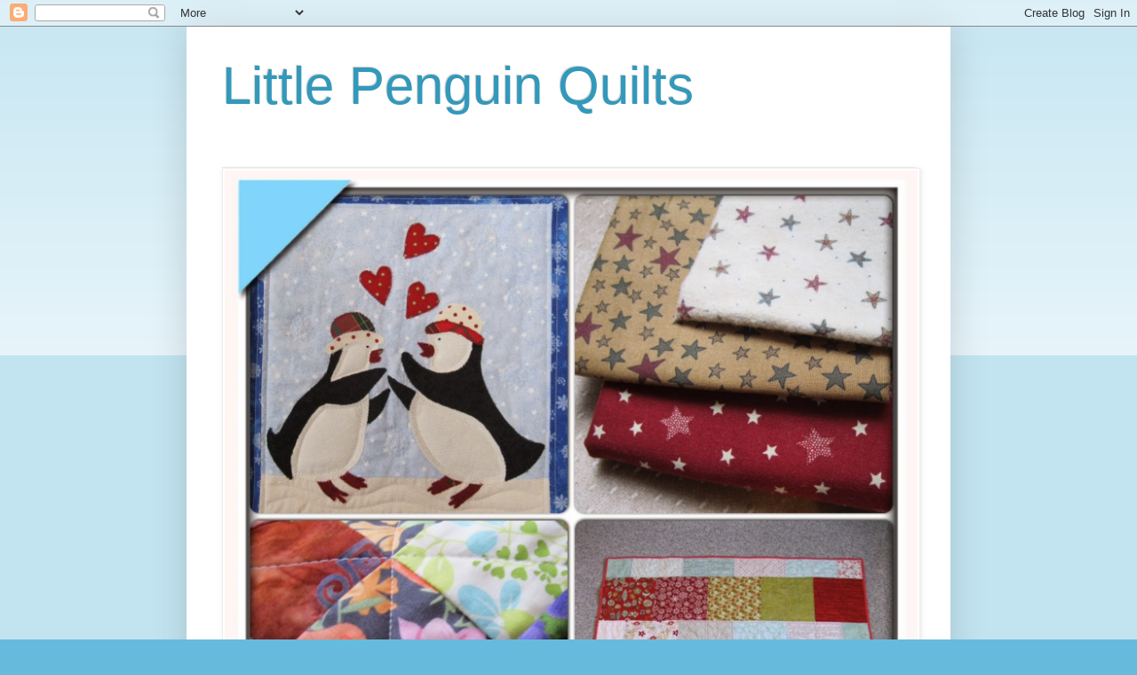

--- FILE ---
content_type: text/html; charset=UTF-8
request_url: https://littlepenguinquilts.blogspot.com/
body_size: 24610
content:
<!DOCTYPE html>
<html class='v2' dir='ltr' lang='en'>
<head>
<link href='https://www.blogger.com/static/v1/widgets/335934321-css_bundle_v2.css' rel='stylesheet' type='text/css'/>
<meta content='width=1100' name='viewport'/>
<meta content='text/html; charset=UTF-8' http-equiv='Content-Type'/>
<meta content='blogger' name='generator'/>
<link href='https://littlepenguinquilts.blogspot.com/favicon.ico' rel='icon' type='image/x-icon'/>
<link href='https://littlepenguinquilts.blogspot.com/' rel='canonical'/>
<link rel="alternate" type="application/atom+xml" title="Little Penguin Quilts - Atom" href="https://littlepenguinquilts.blogspot.com/feeds/posts/default" />
<link rel="alternate" type="application/rss+xml" title="Little Penguin Quilts - RSS" href="https://littlepenguinquilts.blogspot.com/feeds/posts/default?alt=rss" />
<link rel="service.post" type="application/atom+xml" title="Little Penguin Quilts - Atom" href="https://www.blogger.com/feeds/7488073303206028166/posts/default" />
<link rel="me" href="https://www.blogger.com/profile/05963436433585505550" />
<!--Can't find substitution for tag [blog.ieCssRetrofitLinks]-->
<meta content='https://littlepenguinquilts.blogspot.com/' property='og:url'/>
<meta content='Little Penguin Quilts' property='og:title'/>
<meta content='' property='og:description'/>
<title>Little Penguin Quilts</title>
<style id='page-skin-1' type='text/css'><!--
/*
-----------------------------------------------
Blogger Template Style
Name:     Simple
Designer: Blogger
URL:      www.blogger.com
----------------------------------------------- */
/* Content
----------------------------------------------- */
body {
font: normal normal 12px Arial, Tahoma, Helvetica, FreeSans, sans-serif;
color: #222222;
background: #66bbdd none repeat scroll top left;
padding: 0 40px 40px 40px;
}
html body .region-inner {
min-width: 0;
max-width: 100%;
width: auto;
}
h2 {
font-size: 22px;
}
a:link {
text-decoration:none;
color: #2187bb;
}
a:visited {
text-decoration:none;
color: #888888;
}
a:hover {
text-decoration:underline;
color: #32aaff;
}
.body-fauxcolumn-outer .fauxcolumn-inner {
background: transparent url(https://resources.blogblog.com/blogblog/data/1kt/simple/body_gradient_tile_light.png) repeat scroll top left;
_background-image: none;
}
.body-fauxcolumn-outer .cap-top {
position: absolute;
z-index: 1;
height: 400px;
width: 100%;
}
.body-fauxcolumn-outer .cap-top .cap-left {
width: 100%;
background: transparent url(https://resources.blogblog.com/blogblog/data/1kt/simple/gradients_light.png) repeat-x scroll top left;
_background-image: none;
}
.content-outer {
-moz-box-shadow: 0 0 40px rgba(0, 0, 0, .15);
-webkit-box-shadow: 0 0 5px rgba(0, 0, 0, .15);
-goog-ms-box-shadow: 0 0 10px #333333;
box-shadow: 0 0 40px rgba(0, 0, 0, .15);
margin-bottom: 1px;
}
.content-inner {
padding: 10px 10px;
}
.content-inner {
background-color: #ffffff;
}
/* Header
----------------------------------------------- */
.header-outer {
background: transparent none repeat-x scroll 0 -400px;
_background-image: none;
}
.Header h1 {
font: normal normal 60px Arial, Tahoma, Helvetica, FreeSans, sans-serif;
color: #3299bb;
text-shadow: -1px -1px 1px rgba(0, 0, 0, .2);
}
.Header h1 a {
color: #3299bb;
}
.Header .description {
font-size: 140%;
color: #777777;
}
.header-inner .Header .titlewrapper {
padding: 22px 30px;
}
.header-inner .Header .descriptionwrapper {
padding: 0 30px;
}
/* Tabs
----------------------------------------------- */
.tabs-inner .section:first-child {
border-top: 1px solid #eeeeee;
}
.tabs-inner .section:first-child ul {
margin-top: -1px;
border-top: 1px solid #eeeeee;
border-left: 0 solid #eeeeee;
border-right: 0 solid #eeeeee;
}
.tabs-inner .widget ul {
background: #f5f5f5 url(https://resources.blogblog.com/blogblog/data/1kt/simple/gradients_light.png) repeat-x scroll 0 -800px;
_background-image: none;
border-bottom: 1px solid #eeeeee;
margin-top: 0;
margin-left: -30px;
margin-right: -30px;
}
.tabs-inner .widget li a {
display: inline-block;
padding: .6em 1em;
font: normal normal 14px Arial, Tahoma, Helvetica, FreeSans, sans-serif;
color: #999999;
border-left: 1px solid #ffffff;
border-right: 1px solid #eeeeee;
}
.tabs-inner .widget li:first-child a {
border-left: none;
}
.tabs-inner .widget li.selected a, .tabs-inner .widget li a:hover {
color: #000000;
background-color: #eeeeee;
text-decoration: none;
}
/* Columns
----------------------------------------------- */
.main-outer {
border-top: 0 solid #eeeeee;
}
.fauxcolumn-left-outer .fauxcolumn-inner {
border-right: 1px solid #eeeeee;
}
.fauxcolumn-right-outer .fauxcolumn-inner {
border-left: 1px solid #eeeeee;
}
/* Headings
----------------------------------------------- */
div.widget > h2,
div.widget h2.title {
margin: 0 0 1em 0;
font: normal bold 11px Arial, Tahoma, Helvetica, FreeSans, sans-serif;
color: #000000;
}
/* Widgets
----------------------------------------------- */
.widget .zippy {
color: #999999;
text-shadow: 2px 2px 1px rgba(0, 0, 0, .1);
}
.widget .popular-posts ul {
list-style: none;
}
/* Posts
----------------------------------------------- */
h2.date-header {
font: normal bold 11px Arial, Tahoma, Helvetica, FreeSans, sans-serif;
}
.date-header span {
background-color: transparent;
color: #222222;
padding: inherit;
letter-spacing: inherit;
margin: inherit;
}
.main-inner {
padding-top: 30px;
padding-bottom: 30px;
}
.main-inner .column-center-inner {
padding: 0 15px;
}
.main-inner .column-center-inner .section {
margin: 0 15px;
}
.post {
margin: 0 0 25px 0;
}
h3.post-title, .comments h4 {
font: normal normal 22px Arial, Tahoma, Helvetica, FreeSans, sans-serif;
margin: .75em 0 0;
}
.post-body {
font-size: 110%;
line-height: 1.4;
position: relative;
}
.post-body img, .post-body .tr-caption-container, .Profile img, .Image img,
.BlogList .item-thumbnail img {
padding: 2px;
background: #ffffff;
border: 1px solid #eeeeee;
-moz-box-shadow: 1px 1px 5px rgba(0, 0, 0, .1);
-webkit-box-shadow: 1px 1px 5px rgba(0, 0, 0, .1);
box-shadow: 1px 1px 5px rgba(0, 0, 0, .1);
}
.post-body img, .post-body .tr-caption-container {
padding: 5px;
}
.post-body .tr-caption-container {
color: #222222;
}
.post-body .tr-caption-container img {
padding: 0;
background: transparent;
border: none;
-moz-box-shadow: 0 0 0 rgba(0, 0, 0, .1);
-webkit-box-shadow: 0 0 0 rgba(0, 0, 0, .1);
box-shadow: 0 0 0 rgba(0, 0, 0, .1);
}
.post-header {
margin: 0 0 1.5em;
line-height: 1.6;
font-size: 90%;
}
.post-footer {
margin: 20px -2px 0;
padding: 5px 10px;
color: #666666;
background-color: #f9f9f9;
border-bottom: 1px solid #eeeeee;
line-height: 1.6;
font-size: 90%;
}
#comments .comment-author {
padding-top: 1.5em;
border-top: 1px solid #eeeeee;
background-position: 0 1.5em;
}
#comments .comment-author:first-child {
padding-top: 0;
border-top: none;
}
.avatar-image-container {
margin: .2em 0 0;
}
#comments .avatar-image-container img {
border: 1px solid #eeeeee;
}
/* Comments
----------------------------------------------- */
.comments .comments-content .icon.blog-author {
background-repeat: no-repeat;
background-image: url([data-uri]);
}
.comments .comments-content .loadmore a {
border-top: 1px solid #999999;
border-bottom: 1px solid #999999;
}
.comments .comment-thread.inline-thread {
background-color: #f9f9f9;
}
.comments .continue {
border-top: 2px solid #999999;
}
/* Accents
---------------------------------------------- */
.section-columns td.columns-cell {
border-left: 1px solid #eeeeee;
}
.blog-pager {
background: transparent none no-repeat scroll top center;
}
.blog-pager-older-link, .home-link,
.blog-pager-newer-link {
background-color: #ffffff;
padding: 5px;
}
.footer-outer {
border-top: 0 dashed #bbbbbb;
}
/* Mobile
----------------------------------------------- */
body.mobile  {
background-size: auto;
}
.mobile .body-fauxcolumn-outer {
background: transparent none repeat scroll top left;
}
.mobile .body-fauxcolumn-outer .cap-top {
background-size: 100% auto;
}
.mobile .content-outer {
-webkit-box-shadow: 0 0 3px rgba(0, 0, 0, .15);
box-shadow: 0 0 3px rgba(0, 0, 0, .15);
}
.mobile .tabs-inner .widget ul {
margin-left: 0;
margin-right: 0;
}
.mobile .post {
margin: 0;
}
.mobile .main-inner .column-center-inner .section {
margin: 0;
}
.mobile .date-header span {
padding: 0.1em 10px;
margin: 0 -10px;
}
.mobile h3.post-title {
margin: 0;
}
.mobile .blog-pager {
background: transparent none no-repeat scroll top center;
}
.mobile .footer-outer {
border-top: none;
}
.mobile .main-inner, .mobile .footer-inner {
background-color: #ffffff;
}
.mobile-index-contents {
color: #222222;
}
.mobile-link-button {
background-color: #2187bb;
}
.mobile-link-button a:link, .mobile-link-button a:visited {
color: #ffffff;
}
.mobile .tabs-inner .section:first-child {
border-top: none;
}
.mobile .tabs-inner .PageList .widget-content {
background-color: #eeeeee;
color: #000000;
border-top: 1px solid #eeeeee;
border-bottom: 1px solid #eeeeee;
}
.mobile .tabs-inner .PageList .widget-content .pagelist-arrow {
border-left: 1px solid #eeeeee;
}

--></style>
<style id='template-skin-1' type='text/css'><!--
body {
min-width: 860px;
}
.content-outer, .content-fauxcolumn-outer, .region-inner {
min-width: 860px;
max-width: 860px;
_width: 860px;
}
.main-inner .columns {
padding-left: 0px;
padding-right: 260px;
}
.main-inner .fauxcolumn-center-outer {
left: 0px;
right: 260px;
/* IE6 does not respect left and right together */
_width: expression(this.parentNode.offsetWidth -
parseInt("0px") -
parseInt("260px") + 'px');
}
.main-inner .fauxcolumn-left-outer {
width: 0px;
}
.main-inner .fauxcolumn-right-outer {
width: 260px;
}
.main-inner .column-left-outer {
width: 0px;
right: 100%;
margin-left: -0px;
}
.main-inner .column-right-outer {
width: 260px;
margin-right: -260px;
}
#layout {
min-width: 0;
}
#layout .content-outer {
min-width: 0;
width: 800px;
}
#layout .region-inner {
min-width: 0;
width: auto;
}
body#layout div.add_widget {
padding: 8px;
}
body#layout div.add_widget a {
margin-left: 32px;
}
--></style>
<link href='https://www.blogger.com/dyn-css/authorization.css?targetBlogID=7488073303206028166&amp;zx=cc86dfae-553e-411d-826d-ec5694abedcc' media='none' onload='if(media!=&#39;all&#39;)media=&#39;all&#39;' rel='stylesheet'/><noscript><link href='https://www.blogger.com/dyn-css/authorization.css?targetBlogID=7488073303206028166&amp;zx=cc86dfae-553e-411d-826d-ec5694abedcc' rel='stylesheet'/></noscript>
<meta name='google-adsense-platform-account' content='ca-host-pub-1556223355139109'/>
<meta name='google-adsense-platform-domain' content='blogspot.com'/>

</head>
<body class='loading variant-pale'>
<div class='navbar section' id='navbar' name='Navbar'><div class='widget Navbar' data-version='1' id='Navbar1'><script type="text/javascript">
    function setAttributeOnload(object, attribute, val) {
      if(window.addEventListener) {
        window.addEventListener('load',
          function(){ object[attribute] = val; }, false);
      } else {
        window.attachEvent('onload', function(){ object[attribute] = val; });
      }
    }
  </script>
<div id="navbar-iframe-container"></div>
<script type="text/javascript" src="https://apis.google.com/js/platform.js"></script>
<script type="text/javascript">
      gapi.load("gapi.iframes:gapi.iframes.style.bubble", function() {
        if (gapi.iframes && gapi.iframes.getContext) {
          gapi.iframes.getContext().openChild({
              url: 'https://www.blogger.com/navbar/7488073303206028166?origin\x3dhttps://littlepenguinquilts.blogspot.com',
              where: document.getElementById("navbar-iframe-container"),
              id: "navbar-iframe"
          });
        }
      });
    </script><script type="text/javascript">
(function() {
var script = document.createElement('script');
script.type = 'text/javascript';
script.src = '//pagead2.googlesyndication.com/pagead/js/google_top_exp.js';
var head = document.getElementsByTagName('head')[0];
if (head) {
head.appendChild(script);
}})();
</script>
</div></div>
<div itemscope='itemscope' itemtype='http://schema.org/Blog' style='display: none;'>
<meta content='Little Penguin Quilts' itemprop='name'/>
</div>
<div class='body-fauxcolumns'>
<div class='fauxcolumn-outer body-fauxcolumn-outer'>
<div class='cap-top'>
<div class='cap-left'></div>
<div class='cap-right'></div>
</div>
<div class='fauxborder-left'>
<div class='fauxborder-right'></div>
<div class='fauxcolumn-inner'>
</div>
</div>
<div class='cap-bottom'>
<div class='cap-left'></div>
<div class='cap-right'></div>
</div>
</div>
</div>
<div class='content'>
<div class='content-fauxcolumns'>
<div class='fauxcolumn-outer content-fauxcolumn-outer'>
<div class='cap-top'>
<div class='cap-left'></div>
<div class='cap-right'></div>
</div>
<div class='fauxborder-left'>
<div class='fauxborder-right'></div>
<div class='fauxcolumn-inner'>
</div>
</div>
<div class='cap-bottom'>
<div class='cap-left'></div>
<div class='cap-right'></div>
</div>
</div>
</div>
<div class='content-outer'>
<div class='content-cap-top cap-top'>
<div class='cap-left'></div>
<div class='cap-right'></div>
</div>
<div class='fauxborder-left content-fauxborder-left'>
<div class='fauxborder-right content-fauxborder-right'></div>
<div class='content-inner'>
<header>
<div class='header-outer'>
<div class='header-cap-top cap-top'>
<div class='cap-left'></div>
<div class='cap-right'></div>
</div>
<div class='fauxborder-left header-fauxborder-left'>
<div class='fauxborder-right header-fauxborder-right'></div>
<div class='region-inner header-inner'>
<div class='header section' id='header' name='Header'><div class='widget Header' data-version='1' id='Header1'>
<div id='header-inner'>
<div class='titlewrapper'>
<h1 class='title'>
Little Penguin Quilts
</h1>
</div>
<div class='descriptionwrapper'>
<p class='description'><span>
</span></p>
</div>
</div>
</div></div>
</div>
</div>
<div class='header-cap-bottom cap-bottom'>
<div class='cap-left'></div>
<div class='cap-right'></div>
</div>
</div>
</header>
<div class='tabs-outer'>
<div class='tabs-cap-top cap-top'>
<div class='cap-left'></div>
<div class='cap-right'></div>
</div>
<div class='fauxborder-left tabs-fauxborder-left'>
<div class='fauxborder-right tabs-fauxborder-right'></div>
<div class='region-inner tabs-inner'>
<div class='tabs section' id='crosscol' name='Cross-Column'><div class='widget Image' data-version='1' id='Image1'>
<h2>Little Penguin Quilts Through the Year</h2>
<div class='widget-content'>
<img alt='Little Penguin Quilts Through the Year' height='780' id='Image1_img' src='https://blogger.googleusercontent.com/img/b/R29vZ2xl/AVvXsEh0YEXRUD2ckKzX8x2XOYB6LTdPBD3Y7t3h1JDgbUGqy18IeJ5_m-TPCW3GuuIDy5OFQnSLxBlleBdGUH1jIoja1-bU4DNILXl5KkDXmzvB5NYKI1pJpU-WaMcbUTGmMTRQFQtq3BzIrPpD/s1600/image.jpg' width='780'/>
<br/>
</div>
<div class='clear'></div>
</div></div>
<div class='tabs no-items section' id='crosscol-overflow' name='Cross-Column 2'></div>
</div>
</div>
<div class='tabs-cap-bottom cap-bottom'>
<div class='cap-left'></div>
<div class='cap-right'></div>
</div>
</div>
<div class='main-outer'>
<div class='main-cap-top cap-top'>
<div class='cap-left'></div>
<div class='cap-right'></div>
</div>
<div class='fauxborder-left main-fauxborder-left'>
<div class='fauxborder-right main-fauxborder-right'></div>
<div class='region-inner main-inner'>
<div class='columns fauxcolumns'>
<div class='fauxcolumn-outer fauxcolumn-center-outer'>
<div class='cap-top'>
<div class='cap-left'></div>
<div class='cap-right'></div>
</div>
<div class='fauxborder-left'>
<div class='fauxborder-right'></div>
<div class='fauxcolumn-inner'>
</div>
</div>
<div class='cap-bottom'>
<div class='cap-left'></div>
<div class='cap-right'></div>
</div>
</div>
<div class='fauxcolumn-outer fauxcolumn-left-outer'>
<div class='cap-top'>
<div class='cap-left'></div>
<div class='cap-right'></div>
</div>
<div class='fauxborder-left'>
<div class='fauxborder-right'></div>
<div class='fauxcolumn-inner'>
</div>
</div>
<div class='cap-bottom'>
<div class='cap-left'></div>
<div class='cap-right'></div>
</div>
</div>
<div class='fauxcolumn-outer fauxcolumn-right-outer'>
<div class='cap-top'>
<div class='cap-left'></div>
<div class='cap-right'></div>
</div>
<div class='fauxborder-left'>
<div class='fauxborder-right'></div>
<div class='fauxcolumn-inner'>
</div>
</div>
<div class='cap-bottom'>
<div class='cap-left'></div>
<div class='cap-right'></div>
</div>
</div>
<!-- corrects IE6 width calculation -->
<div class='columns-inner'>
<div class='column-center-outer'>
<div class='column-center-inner'>
<div class='main section' id='main' name='Main'><div class='widget Blog' data-version='1' id='Blog1'>
<div class='blog-posts hfeed'>

          <div class="date-outer">
        
<h2 class='date-header'><span>Wednesday, January 21, 2026</span></h2>

          <div class="date-posts">
        
<div class='post-outer'>
<div class='post hentry uncustomized-post-template' itemprop='blogPost' itemscope='itemscope' itemtype='http://schema.org/BlogPosting'>
<meta content='https://blogger.googleusercontent.com/img/b/R29vZ2xl/AVvXsEjFZZdoAmPGXBUwWpXN1wkLJJwYVNqlKhRUFBFgCKoHALQbL0AGuiH6_Xn45Xr9WsZIKZ9ZN31tATcvVRLV4deyziw9q-PPj0Wrmvj_2fjvsD37uKnLVinje1YwmqsVN0NTLoDdz4yNba5uMvs4Bm3AGBbZEn1z62zcVbYL-SgZqmWDgafcjuykQHu5HCu-/w486-h238/Screenshot_20260118_073639_Reporter%20Herald.jpg' itemprop='image_url'/>
<meta content='7488073303206028166' itemprop='blogId'/>
<meta content='1517632099992780069' itemprop='postId'/>
<a name='1517632099992780069'></a>
<h3 class='post-title entry-title' itemprop='name'>
<a href='https://littlepenguinquilts.blogspot.com/2026/01/i-like-thursday-467.html'>I Like Thursday #467</a>
</h3>
<div class='post-header'>
<div class='post-header-line-1'></div>
</div>
<div class='post-body entry-content' id='post-body-1517632099992780069' itemprop='description articleBody'>
<p>&nbsp;Good morning and Happy Thursday!</p><div class="separator" style="clear: both; text-align: center;"><a href="https://blogger.googleusercontent.com/img/b/R29vZ2xl/AVvXsEjFZZdoAmPGXBUwWpXN1wkLJJwYVNqlKhRUFBFgCKoHALQbL0AGuiH6_Xn45Xr9WsZIKZ9ZN31tATcvVRLV4deyziw9q-PPj0Wrmvj_2fjvsD37uKnLVinje1YwmqsVN0NTLoDdz4yNba5uMvs4Bm3AGBbZEn1z62zcVbYL-SgZqmWDgafcjuykQHu5HCu-/s1994/Screenshot_20260118_073639_Reporter%20Herald.jpg" style="margin-left: 1em; margin-right: 1em;"><img border="0" data-original-height="979" data-original-width="1994" height="238" src="https://blogger.googleusercontent.com/img/b/R29vZ2xl/AVvXsEjFZZdoAmPGXBUwWpXN1wkLJJwYVNqlKhRUFBFgCKoHALQbL0AGuiH6_Xn45Xr9WsZIKZ9ZN31tATcvVRLV4deyziw9q-PPj0Wrmvj_2fjvsD37uKnLVinje1YwmqsVN0NTLoDdz4yNba5uMvs4Bm3AGBbZEn1z62zcVbYL-SgZqmWDgafcjuykQHu5HCu-/w486-h238/Screenshot_20260118_073639_Reporter%20Herald.jpg" width="486" /></a></div><div class="separator" style="clear: both; text-align: center;">Lol!</div><div class="separator" style="clear: both; text-align: center;"><br /></div><div class="separator" style="clear: both; text-align: left;">LeeAnna's question of the week is about calendars.&nbsp; And, yes, I still keep a paper calendar - it's nothing exciting, actually just a free one from our credit union.&nbsp; I keep it on a counter top area in our kitchen.&nbsp; Sometimes I remember to write things on it, and sometimes I don't, which can be a problem!&nbsp; The January calendar isn't very full, which is the joy of being retired!</div><div class="separator" style="clear: both; text-align: left;"><br /></div><div class="separator" style="clear: both; text-align: center;"><a href="https://blogger.googleusercontent.com/img/b/R29vZ2xl/AVvXsEh7xl-fhGLEcN8GTQaJpKHqqujGJvNMVEkMI7XXCaNQ8Po6m-FvqNOmhOO9w33VyNSGiL3hosIkA9Ey7q1DjJgVUXA4Sfg7TlfIaQToai7esEjMyXT8PbymRMCGxJhMbPtfVGRjuvVFB7E4QMd0LkeRg2uacWheELOcIoz0nXZN5dl7Iq97C3EC2UxLUH0B/s2545/IMG_2493.HEIC" style="margin-left: 1em; margin-right: 1em;"><img border="0" data-original-height="1722" data-original-width="2545" height="271" src="https://blogger.googleusercontent.com/img/b/R29vZ2xl/AVvXsEh7xl-fhGLEcN8GTQaJpKHqqujGJvNMVEkMI7XXCaNQ8Po6m-FvqNOmhOO9w33VyNSGiL3hosIkA9Ey7q1DjJgVUXA4Sfg7TlfIaQToai7esEjMyXT8PbymRMCGxJhMbPtfVGRjuvVFB7E4QMd0LkeRg2uacWheELOcIoz0nXZN5dl7Iq97C3EC2UxLUH0B/w400-h271/IMG_2493.HEIC" width="400" /></a></div><div class="separator" style="clear: both; text-align: center;">Can you guess where we might be going this year? 😊</div><div class="separator" style="clear: both; text-align: center;"><br /></div><div class="separator" style="clear: both; text-align: left;">We have been fans of J.R.R. Tolkien's <u>Lord of the Rings</u> trilogy since college when we first read it, and passed the love of it on to our kids, too.&nbsp; When the movies first came out, starting in 2001, we went to them, and have watched them on DVD since then as well.&nbsp; Younger son discovered that a local movie theater was having a special event over two weekends for the 25th anniversary of the movies, and showing them on the big screen again.&nbsp; So we went to see "Fellowship of the Ring" last Friday.&nbsp; &nbsp;That was fun!</div><div class="separator" style="clear: both; text-align: left;"><br /></div><div class="separator" style="clear: both; text-align: center;"><a href="https://blogger.googleusercontent.com/img/b/R29vZ2xl/AVvXsEjeqxhOj1gZKBsycQyaoAyG8Kw0iYv3S24rWR5EFkevKUAxh2IOx9pLJpnKP3xc_K_swzIpNwQCDhaaRnAyU7HJaCAbi9S5PNzrwKG_xkaNOuEdL-1O7XeAhrEDlB0xBMMpn1wOZq6zHcClvNMjUUzuhwoLhGYgBRxPC79r7px8eqKqA3EddWYvBlIJdbFu/s873/Screenshot_20260121_092903_Chrome.jpg" style="margin-left: 1em; margin-right: 1em;"><img border="0" data-original-height="637" data-original-width="873" height="291" src="https://blogger.googleusercontent.com/img/b/R29vZ2xl/AVvXsEjeqxhOj1gZKBsycQyaoAyG8Kw0iYv3S24rWR5EFkevKUAxh2IOx9pLJpnKP3xc_K_swzIpNwQCDhaaRnAyU7HJaCAbi9S5PNzrwKG_xkaNOuEdL-1O7XeAhrEDlB0xBMMpn1wOZq6zHcClvNMjUUzuhwoLhGYgBRxPC79r7px8eqKqA3EddWYvBlIJdbFu/w400-h291/Screenshot_20260121_092903_Chrome.jpg" width="400" /></a></div><div class="separator" style="clear: both; text-align: center;"><a href="https://www.fathomentertainment.com/news/13589-2/">Image Source</a></div><div class="separator" style="clear: both; text-align: center;"><br /></div><div class="separator" style="clear: both; text-align: left;">But the really fun thing we discovered is that he still had his original ticket from 2001 on a bulletin board that we have never taken down in his childhood bedroom (now hubby's office)!&nbsp;&nbsp;</div><div class="separator" style="clear: both; text-align: left;"><br /></div><div class="separator" style="clear: both; text-align: center;"><a href="https://blogger.googleusercontent.com/img/b/R29vZ2xl/AVvXsEgA09rVDgWSB-UYeVKGMBVEqu5tAaw1tqPwQLk3xn_Ub2zRTji_mQWvdj6bNouGqYsO-po8y-vxgCfa1d0xMC7n8KBRSZb3PO4T9ogSe6x7Cf0A2LtxWs6hcZWOBfbAs_l_n3_Sao_dhiCTfWPxTBEGEIQbJNJfLvZiIczjOQdEVud-0y1KT1fcFK_WML5w/s1090/1724767053203610565.jpg" style="margin-left: 1em; margin-right: 1em;"><img border="0" data-original-height="1090" data-original-width="981" height="400" src="https://blogger.googleusercontent.com/img/b/R29vZ2xl/AVvXsEgA09rVDgWSB-UYeVKGMBVEqu5tAaw1tqPwQLk3xn_Ub2zRTji_mQWvdj6bNouGqYsO-po8y-vxgCfa1d0xMC7n8KBRSZb3PO4T9ogSe6x7Cf0A2LtxWs6hcZWOBfbAs_l_n3_Sao_dhiCTfWPxTBEGEIQbJNJfLvZiIczjOQdEVud-0y1KT1fcFK_WML5w/w360-h400/1724767053203610565.jpg" width="360" /></a></div><div class="separator" style="clear: both; text-align: center;">Probably should clean off that bulletin board now&nbsp;</div><div class="separator" style="clear: both; text-align: center;">and see what other ancient artifacts we might discover!</div><div class="separator" style="clear: both; text-align: center;"><br /></div><div class="separator" style="clear: both; text-align: left;">This is my sister's dog, Rico.&nbsp; He is such a good, smart boy!&nbsp; He came along and entertained us when we visited our mom yesterday.&nbsp; I always enjoy some dog petting time because we don't have one anymore.</div><div class="separator" style="clear: both; text-align: left;"><br /></div><div class="separator" style="clear: both; text-align: center;"><a href="https://blogger.googleusercontent.com/img/b/R29vZ2xl/AVvXsEgEiG6LkR8zjwChiE10_aJFBe7u_GCbIW8MT1-wQIqjplwdnKjy8m4Em1P3deKCrn19AmE4rSjUfDyBfftbklLz5tLtlSZhMl_JRycv7O_VSvvIOog7ZvqCHuNkZxiGCvBySr3o15-tdq27abIe8_AAKihdN7zirAU0qwNxm1o448Z-yGj8Q4itgI_291vR/s4032/IMG_2494.HEIC" style="margin-left: 1em; margin-right: 1em;"><img border="0" data-original-height="3024" data-original-width="4032" height="300" src="https://blogger.googleusercontent.com/img/b/R29vZ2xl/AVvXsEgEiG6LkR8zjwChiE10_aJFBe7u_GCbIW8MT1-wQIqjplwdnKjy8m4Em1P3deKCrn19AmE4rSjUfDyBfftbklLz5tLtlSZhMl_JRycv7O_VSvvIOog7ZvqCHuNkZxiGCvBySr3o15-tdq27abIe8_AAKihdN7zirAU0qwNxm1o448Z-yGj8Q4itgI_291vR/w400-h300/IMG_2494.HEIC" width="400" /></a></div><div class="separator" style="clear: both; text-align: center;"><br /></div><div class="separator" style="clear: both; text-align: left;">Hope you're having a great week!&nbsp;&nbsp;<span style="text-align: center;">Joining in with&nbsp;</span><a href="https://lapaylor.blogspot.com/" style="text-align: center;">Not Afraid of Color</a><span style="text-align: center;">&nbsp;for I Like Thursday.</span></div><div class="separator" style="clear: both; text-align: left;"><br /></div><br /><br /><div class="separator" style="clear: both; text-align: left;"><br /></div><div class="separator" style="clear: both; text-align: center;"><br /></div><div class="separator" style="clear: both; text-align: left;"><br /></div><br /><div class="separator" style="clear: both; text-align: left;"><br /></div><br /><div class="separator" style="clear: both; text-align: left;"><br /></div><br /><div class="separator" style="clear: both; text-align: left;"><br /></div><div class="separator" style="clear: both; text-align: left;"><br /></div><div class="separator" style="clear: both; text-align: left;">&nbsp;&nbsp;</div><br /><div class="separator" style="clear: both; text-align: left;"><br /></div><div class="separator" style="clear: both; text-align: left;"><br /></div><div class="separator" style="clear: both; text-align: left;"><br /></div><br />
<div style='clear: both;'></div>
</div>
<div class='post-footer'>
<div class='post-footer-line post-footer-line-1'>
<span class='post-author vcard'>
Posted by
<span class='fn' itemprop='author' itemscope='itemscope' itemtype='http://schema.org/Person'>
<meta content='https://www.blogger.com/profile/05963436433585505550' itemprop='url'/>
<a class='g-profile' href='https://www.blogger.com/profile/05963436433585505550' rel='author' title='author profile'>
<span itemprop='name'>LIttle Penguin Quilts</span>
</a>
</span>
</span>
<span class='post-timestamp'>
at
<meta content='https://littlepenguinquilts.blogspot.com/2026/01/i-like-thursday-467.html' itemprop='url'/>
<a class='timestamp-link' href='https://littlepenguinquilts.blogspot.com/2026/01/i-like-thursday-467.html' rel='bookmark' title='permanent link'><abbr class='published' itemprop='datePublished' title='2026-01-21T21:04:00-07:00'>9:04&#8239;PM</abbr></a>
</span>
<span class='post-comment-link'>
<a class='comment-link' href='https://www.blogger.com/comment/fullpage/post/7488073303206028166/1517632099992780069' onclick='javascript:window.open(this.href, "bloggerPopup", "toolbar=0,location=0,statusbar=1,menubar=0,scrollbars=yes,width=640,height=500"); return false;'>
8 comments:
  </a>
</span>
<span class='post-icons'>
<span class='item-control blog-admin pid-2036589275'>
<a href='https://www.blogger.com/post-edit.g?blogID=7488073303206028166&postID=1517632099992780069&from=pencil' title='Edit Post'>
<img alt='' class='icon-action' height='18' src='https://resources.blogblog.com/img/icon18_edit_allbkg.gif' width='18'/>
</a>
</span>
</span>
<div class='post-share-buttons goog-inline-block'>
<a class='goog-inline-block share-button sb-email' href='https://www.blogger.com/share-post.g?blogID=7488073303206028166&postID=1517632099992780069&target=email' target='_blank' title='Email This'><span class='share-button-link-text'>Email This</span></a><a class='goog-inline-block share-button sb-blog' href='https://www.blogger.com/share-post.g?blogID=7488073303206028166&postID=1517632099992780069&target=blog' onclick='window.open(this.href, "_blank", "height=270,width=475"); return false;' target='_blank' title='BlogThis!'><span class='share-button-link-text'>BlogThis!</span></a><a class='goog-inline-block share-button sb-twitter' href='https://www.blogger.com/share-post.g?blogID=7488073303206028166&postID=1517632099992780069&target=twitter' target='_blank' title='Share to X'><span class='share-button-link-text'>Share to X</span></a><a class='goog-inline-block share-button sb-facebook' href='https://www.blogger.com/share-post.g?blogID=7488073303206028166&postID=1517632099992780069&target=facebook' onclick='window.open(this.href, "_blank", "height=430,width=640"); return false;' target='_blank' title='Share to Facebook'><span class='share-button-link-text'>Share to Facebook</span></a><a class='goog-inline-block share-button sb-pinterest' href='https://www.blogger.com/share-post.g?blogID=7488073303206028166&postID=1517632099992780069&target=pinterest' target='_blank' title='Share to Pinterest'><span class='share-button-link-text'>Share to Pinterest</span></a>
</div>
</div>
<div class='post-footer-line post-footer-line-2'>
<span class='post-labels'>
</span>
</div>
<div class='post-footer-line post-footer-line-3'>
<span class='post-location'>
</span>
</div>
</div>
</div>
</div>

          </div></div>
        

          <div class="date-outer">
        
<h2 class='date-header'><span>Tuesday, January 20, 2026</span></h2>

          <div class="date-posts">
        
<div class='post-outer'>
<div class='post hentry uncustomized-post-template' itemprop='blogPost' itemscope='itemscope' itemtype='http://schema.org/BlogPosting'>
<meta content='https://blogger.googleusercontent.com/img/b/R29vZ2xl/AVvXsEgSVY6IA6gluPV3O1LQDUF0lYtBFx_ZCc0YXsH8CLXu5WWQuUQ7tLJqinZ8PtWIA-jaNu68Hv2xSCJvePm9cEgMW9tUNsmvn11cAL9BTe1KLv5n85BZqSKw5LkLLlxmEbBc-Cy6lXwTgFL2BgveSH7w77J3-ATZ57b7myWPn_0WgYxER4AHREh1EDrilwY_/w350-h400/IMG_2469.HEIC' itemprop='image_url'/>
<meta content='7488073303206028166' itemprop='blogId'/>
<meta content='3915979606815346251' itemprop='postId'/>
<a name='3915979606815346251'></a>
<h3 class='post-title entry-title' itemprop='name'>
<a href='https://littlepenguinquilts.blogspot.com/2026/01/midweek-update_20.html'>Midweek Update</a>
</h3>
<div class='post-header'>
<div class='post-header-line-1'></div>
</div>
<div class='post-body entry-content' id='post-body-3915979606815346251' itemprop='description articleBody'>
<p>Most of my time in the sewing room this last week has been focused on machine quilting.&nbsp; When I had <a href="https://littlepenguinquilts.blogspot.com/2026/01/patchwork-hearts-progress.html">Patchwork Hearts</a> out to work on last week, I went ahead and basted the two blue crumb placemats for quilting, too.</p><p></p><div class="separator" style="clear: both; text-align: center;"><a href="https://blogger.googleusercontent.com/img/b/R29vZ2xl/AVvXsEgSVY6IA6gluPV3O1LQDUF0lYtBFx_ZCc0YXsH8CLXu5WWQuUQ7tLJqinZ8PtWIA-jaNu68Hv2xSCJvePm9cEgMW9tUNsmvn11cAL9BTe1KLv5n85BZqSKw5LkLLlxmEbBc-Cy6lXwTgFL2BgveSH7w77J3-ATZ57b7myWPn_0WgYxER4AHREh1EDrilwY_/s2152/IMG_2469.HEIC" style="margin-left: 1em; margin-right: 1em;"><img border="0" data-original-height="2152" data-original-width="1884" height="400" src="https://blogger.googleusercontent.com/img/b/R29vZ2xl/AVvXsEgSVY6IA6gluPV3O1LQDUF0lYtBFx_ZCc0YXsH8CLXu5WWQuUQ7tLJqinZ8PtWIA-jaNu68Hv2xSCJvePm9cEgMW9tUNsmvn11cAL9BTe1KLv5n85BZqSKw5LkLLlxmEbBc-Cy6lXwTgFL2BgveSH7w77J3-ATZ57b7myWPn_0WgYxER4AHREh1EDrilwY_/w350-h400/IMG_2469.HEIC" width="350" /></a></div><div class="separator" style="clear: both; text-align: center;">They are now quilted, and I've been hand finishing the binding the last couple evenings.</div><div class="separator" style="clear: both; text-align: center;"><br /></div><div class="separator" style="clear: both; text-align: left;">I got back to the Patchwork Hearts yesterday and worked on this pretty purple heart.&nbsp;&nbsp;</div><div class="separator" style="clear: both; text-align: left;"><br /></div><div class="separator" style="clear: both; text-align: center;"><a href="https://blogger.googleusercontent.com/img/b/R29vZ2xl/AVvXsEgaXRvdZInUt3Aj8o7dYbY6NKK_1smODWprglor6mBruXzH8noq2MQeozGBJCJR8tug4cCFGO-_kJxpc4fRLVUNaGsjDC4QAEQ8H6gRmdO3OzwvG4FvtlhpXWa0W44joy_Ient2E319VaQX0LA9qbxSV9sWRl_nNhtkNCM3WwGzEBocOtDiWjd9XbCfHTuF/s3622/IMG_2496.HEIC" style="margin-left: 1em; margin-right: 1em;"><img border="0" data-original-height="2801" data-original-width="3622" height="309" src="https://blogger.googleusercontent.com/img/b/R29vZ2xl/AVvXsEgaXRvdZInUt3Aj8o7dYbY6NKK_1smODWprglor6mBruXzH8noq2MQeozGBJCJR8tug4cCFGO-_kJxpc4fRLVUNaGsjDC4QAEQ8H6gRmdO3OzwvG4FvtlhpXWa0W44joy_Ient2E319VaQX0LA9qbxSV9sWRl_nNhtkNCM3WwGzEBocOtDiWjd9XbCfHTuF/w400-h309/IMG_2496.HEIC" width="400" /></a></div><div class="separator" style="clear: both; text-align: center;">I spy some penguins!</div><div class="separator" style="clear: both; text-align: center;"><br /></div><div class="separator" style="clear: both; text-align: left;">While I'm quilting - especially when it's just straight lines - my mind wanders to what else I could make.&nbsp; Does that happen to you?&nbsp; Yesterday it was heart projects for Valentines Day.&nbsp; I've been seeing some cute ones around the Internet.&nbsp; Connie Kresin at Freemotion by the River has a post with <a href="https://conniekresin.com/10-free-valentine-quilt-tutorials/">10 Free Valentine Quilt Tutorials</a> that is calling to me.</div><div class="separator" style="clear: both; text-align: left;"><br /></div><div class="separator" style="clear: both; text-align: left;">Then I thought, why not use one of my embroidered pieces to make a little heart-themed wall-hanging?&nbsp; So I pulled these adorable bunnies out of the unfinished bin, and found some fabrics for borders.&nbsp; &nbsp;I've got an idea for the borders, so more about that soon!</div><div class="separator" style="clear: both; text-align: left;"><br /></div><div class="separator" style="clear: both; text-align: center;"><a href="https://blogger.googleusercontent.com/img/b/R29vZ2xl/AVvXsEgNwxpInEFj6asG4QCH_is6zV12gvg3cd_VxrQhrbzRMJbqNMCsuKg4ggLrCLaHuQ2WaCWnlGpU1TvC6KUU_8MfvngLEjhQRgMKHIt9K5YMgbUzcXP_1EsQ38wxW3yEF-lFvbn__BYUsGOsdqOBflUBMAOttX97_J82wVFdF675Upf-L8lZzkbUcCaixmx0/s3260/IMG_2495.HEIC" style="margin-left: 1em; margin-right: 1em;"><img border="0" data-original-height="2827" data-original-width="3260" height="346" src="https://blogger.googleusercontent.com/img/b/R29vZ2xl/AVvXsEgNwxpInEFj6asG4QCH_is6zV12gvg3cd_VxrQhrbzRMJbqNMCsuKg4ggLrCLaHuQ2WaCWnlGpU1TvC6KUU_8MfvngLEjhQRgMKHIt9K5YMgbUzcXP_1EsQ38wxW3yEF-lFvbn__BYUsGOsdqOBflUBMAOttX97_J82wVFdF675Upf-L8lZzkbUcCaixmx0/w400-h346/IMG_2495.HEIC" width="400" /></a></div><div class="separator" style="clear: both; text-align: center;"><br /></div><div class="separator" style="clear: both; text-align: left;">But before I get going on that, the first border prompt for the Stay at Home Round Robin QAL is coming today - Wednesday - and I'm excited to get going on that!</div><div class="separator" style="clear: both; text-align: left;"><br /></div><div class="separator" style="clear: both; text-align: left;">Sharing at <a href="https://www.inquiringquilter.com/questions/2026/01/21/wednesday-wait-loss-468">The Inquiring Quilter</a> for Wednesday Wait Loss.</div><br /><div class="separator" style="clear: both; text-align: left;"><br /></div><div class="separator" style="clear: both; text-align: left;"><br /></div><div class="separator" style="clear: both; text-align: left;"><br /></div><br /><div class="separator" style="clear: both; text-align: left;"><br /></div><div class="separator" style="clear: both; text-align: center;"><br /></div><div class="separator" style="clear: both; text-align: center;"><br /></div><br />&nbsp;<p></p>
<div style='clear: both;'></div>
</div>
<div class='post-footer'>
<div class='post-footer-line post-footer-line-1'>
<span class='post-author vcard'>
Posted by
<span class='fn' itemprop='author' itemscope='itemscope' itemtype='http://schema.org/Person'>
<meta content='https://www.blogger.com/profile/05963436433585505550' itemprop='url'/>
<a class='g-profile' href='https://www.blogger.com/profile/05963436433585505550' rel='author' title='author profile'>
<span itemprop='name'>LIttle Penguin Quilts</span>
</a>
</span>
</span>
<span class='post-timestamp'>
at
<meta content='https://littlepenguinquilts.blogspot.com/2026/01/midweek-update_20.html' itemprop='url'/>
<a class='timestamp-link' href='https://littlepenguinquilts.blogspot.com/2026/01/midweek-update_20.html' rel='bookmark' title='permanent link'><abbr class='published' itemprop='datePublished' title='2026-01-20T21:11:00-07:00'>9:11&#8239;PM</abbr></a>
</span>
<span class='post-comment-link'>
<a class='comment-link' href='https://www.blogger.com/comment/fullpage/post/7488073303206028166/3915979606815346251' onclick='javascript:window.open(this.href, "bloggerPopup", "toolbar=0,location=0,statusbar=1,menubar=0,scrollbars=yes,width=640,height=500"); return false;'>
16 comments:
  </a>
</span>
<span class='post-icons'>
<span class='item-control blog-admin pid-2036589275'>
<a href='https://www.blogger.com/post-edit.g?blogID=7488073303206028166&postID=3915979606815346251&from=pencil' title='Edit Post'>
<img alt='' class='icon-action' height='18' src='https://resources.blogblog.com/img/icon18_edit_allbkg.gif' width='18'/>
</a>
</span>
</span>
<div class='post-share-buttons goog-inline-block'>
<a class='goog-inline-block share-button sb-email' href='https://www.blogger.com/share-post.g?blogID=7488073303206028166&postID=3915979606815346251&target=email' target='_blank' title='Email This'><span class='share-button-link-text'>Email This</span></a><a class='goog-inline-block share-button sb-blog' href='https://www.blogger.com/share-post.g?blogID=7488073303206028166&postID=3915979606815346251&target=blog' onclick='window.open(this.href, "_blank", "height=270,width=475"); return false;' target='_blank' title='BlogThis!'><span class='share-button-link-text'>BlogThis!</span></a><a class='goog-inline-block share-button sb-twitter' href='https://www.blogger.com/share-post.g?blogID=7488073303206028166&postID=3915979606815346251&target=twitter' target='_blank' title='Share to X'><span class='share-button-link-text'>Share to X</span></a><a class='goog-inline-block share-button sb-facebook' href='https://www.blogger.com/share-post.g?blogID=7488073303206028166&postID=3915979606815346251&target=facebook' onclick='window.open(this.href, "_blank", "height=430,width=640"); return false;' target='_blank' title='Share to Facebook'><span class='share-button-link-text'>Share to Facebook</span></a><a class='goog-inline-block share-button sb-pinterest' href='https://www.blogger.com/share-post.g?blogID=7488073303206028166&postID=3915979606815346251&target=pinterest' target='_blank' title='Share to Pinterest'><span class='share-button-link-text'>Share to Pinterest</span></a>
</div>
</div>
<div class='post-footer-line post-footer-line-2'>
<span class='post-labels'>
</span>
</div>
<div class='post-footer-line post-footer-line-3'>
<span class='post-location'>
</span>
</div>
</div>
</div>
</div>

          </div></div>
        

          <div class="date-outer">
        
<h2 class='date-header'><span>Saturday, January 17, 2026</span></h2>

          <div class="date-posts">
        
<div class='post-outer'>
<div class='post hentry uncustomized-post-template' itemprop='blogPost' itemscope='itemscope' itemtype='http://schema.org/BlogPosting'>
<meta content='https://blogger.googleusercontent.com/img/b/R29vZ2xl/AVvXsEhIGwI-4h338u495J-gyR0LDqxubRJxs9HhwuKmAATM-5BImAMLZfp4mbC5L1xVdlNtzNI9niwR0KF0XXwejjH9qQX4IDqjwqaKV-sLwZ7mZQvK0QA11hRo4kHCvwZ1y1_r_kt9LtN7lKyQWcUaBd5gqCQqMbhIZSv22AM0Ung_sAGDLJPPCfe1Xn_yjqpJ/w400-h300/IMG_2384.HEIC' itemprop='image_url'/>
<meta content='7488073303206028166' itemprop='blogId'/>
<meta content='4862121306361244091' itemprop='postId'/>
<a name='4862121306361244091'></a>
<h3 class='post-title entry-title' itemprop='name'>
<a href='https://littlepenguinquilts.blogspot.com/2026/01/snow.html'>Snow?</a>
</h3>
<div class='post-header'>
<div class='post-header-line-1'></div>
</div>
<div class='post-body entry-content' id='post-body-4862121306361244091' itemprop='description articleBody'>
<p>No!&nbsp; In fact it was nice enough one day this week for us to get out and play golf.&nbsp; That's a little strange for January, but we're taking advantage of it while we can.</p><div class="separator" style="clear: both; text-align: center;"><a href="https://blogger.googleusercontent.com/img/b/R29vZ2xl/AVvXsEhIGwI-4h338u495J-gyR0LDqxubRJxs9HhwuKmAATM-5BImAMLZfp4mbC5L1xVdlNtzNI9niwR0KF0XXwejjH9qQX4IDqjwqaKV-sLwZ7mZQvK0QA11hRo4kHCvwZ1y1_r_kt9LtN7lKyQWcUaBd5gqCQqMbhIZSv22AM0Ung_sAGDLJPPCfe1Xn_yjqpJ/s4032/IMG_2384.HEIC" style="margin-left: 1em; margin-right: 1em;"><img border="0" data-original-height="3024" data-original-width="4032" height="300" src="https://blogger.googleusercontent.com/img/b/R29vZ2xl/AVvXsEhIGwI-4h338u495J-gyR0LDqxubRJxs9HhwuKmAATM-5BImAMLZfp4mbC5L1xVdlNtzNI9niwR0KF0XXwejjH9qQX4IDqjwqaKV-sLwZ7mZQvK0QA11hRo4kHCvwZ1y1_r_kt9LtN7lKyQWcUaBd5gqCQqMbhIZSv22AM0Ung_sAGDLJPPCfe1Xn_yjqpJ/w400-h300/IMG_2384.HEIC" width="400" /></a></div><div class="separator" style="clear: both; text-align: center;"><br /></div><div class="separator" style="clear: both; text-align: left;">But there have been some snowflakes <u>stitched</u>&nbsp;this week, and little Mr. Frosty is finished.&nbsp; I like his bright red cardinal companions, too!</div><div class="separator" style="clear: both; text-align: left;"><br /></div><div class="separator" style="clear: both; text-align: center;"><a href="https://blogger.googleusercontent.com/img/b/R29vZ2xl/AVvXsEjuWLQ25WHSopUOYrq4WUtAq9-H_j28KIYCGbWp6Nwn8EuhGDNdILtOsrH-Oh7MTdeEZJChBKC6sfAkyTkzinhLvKlwzJeO5Ad-LOkuKInrn-K1DvevWbtKdrMl6cu7FifN9LOHsjCTP4p3qgZS82KuXhGrIvkhNspOEBCawL1XROeRGDJYaEPOST86uxER/s2895/IMG_2475.HEIC" style="margin-left: 1em; margin-right: 1em;"><img border="0" data-original-height="2533" data-original-width="2895" height="350" src="https://blogger.googleusercontent.com/img/b/R29vZ2xl/AVvXsEjuWLQ25WHSopUOYrq4WUtAq9-H_j28KIYCGbWp6Nwn8EuhGDNdILtOsrH-Oh7MTdeEZJChBKC6sfAkyTkzinhLvKlwzJeO5Ad-LOkuKInrn-K1DvevWbtKdrMl6cu7FifN9LOHsjCTP4p3qgZS82KuXhGrIvkhNspOEBCawL1XROeRGDJYaEPOST86uxER/w400-h350/IMG_2475.HEIC" width="400" /></a></div><div class="separator" style="clear: both; text-align: center;">I have a hard time getting the white floss to show up, even on this oatmeal colored cloth, so I outlined Frosty in a pale blue, and also stitched the snowflakes in that blue.</div><div class="separator" style="clear: both; text-align: center;"><br /></div><div class="separator" style="clear: both; text-align: left;">Frosty isn't fully finished just yet, but he's still enjoying hanging out with his snowman friends.</div><div class="separator" style="clear: both; text-align: left;"><br /></div><div class="separator" style="clear: both; text-align: center;"><a href="https://blogger.googleusercontent.com/img/b/R29vZ2xl/AVvXsEiz3Cx_Du93cc-kTlXWhjRDXO5nZ4AeIokdOYx-r7lv73LePjNxmyFeH3MZomCCEx0JleI9mm7aYJkkAah0KuVLc8oTdabiLJbiDsz1gHqCBFdaXck8GJxKNsy-EMpaGq6rOl0bjaiUSm3LxKi_ty6o9AeXw9I63xrNQDGNChCtKw9FlMwHq_TUuFgvohxc/s3510/IMG_2477.HEIC" style="margin-left: 1em; margin-right: 1em;"><img border="0" data-original-height="2945" data-original-width="3510" height="335" src="https://blogger.googleusercontent.com/img/b/R29vZ2xl/AVvXsEiz3Cx_Du93cc-kTlXWhjRDXO5nZ4AeIokdOYx-r7lv73LePjNxmyFeH3MZomCCEx0JleI9mm7aYJkkAah0KuVLc8oTdabiLJbiDsz1gHqCBFdaXck8GJxKNsy-EMpaGq6rOl0bjaiUSm3LxKi_ty6o9AeXw9I63xrNQDGNChCtKw9FlMwHq_TUuFgvohxc/w400-h335/IMG_2477.HEIC" width="400" /></a></div><div class="separator" style="clear: both; text-align: center;"><br /></div><div class="separator" style="clear: both; text-align: left;">Some stitching was done on the <a href="https://littlepenguinquilts.blogspot.com/2026/01/blue-all-week.html">winter embroidery piece</a> that I've shared the last couple weeks, but before I get back to that I need to do some hand quilting on this finished quilt.&nbsp; I made this one back in about 2020 or so, when I was doing a lot of hand-piecing, so the whole thing is hand stitched, and it has been hanging on the wall in our bedroom since then.&nbsp; We took it down to do some work in there the other day, and I realized that I missed quilting the right corner half of the farthest right star.&nbsp; So, there's a little make-up quilting work to do!</div><div class="separator" style="clear: both; text-align: left;"><br /></div><div class="separator" style="clear: both; text-align: center;"><a href="https://blogger.googleusercontent.com/img/b/R29vZ2xl/AVvXsEil7OvsGYUBlZoGNIeotexG3ACMUF_QaGDVqoL9IH2vwq8qKjmS7izGccEEle9X5oCumhFEr3AEfMAEVCuNqzh52oznxEZh5IDq1VxGo8ab6Cw_m-VoyUqlc5SjYjkxcnEB-0nxhT1iaUi3GUFFWVal-H1TAt6GXL9GmcbOxS5Fy-FzY2llDjgBN0omgvZx/s2677/IMG_2478~2.jpg" style="margin-left: 1em; margin-right: 1em;"><img border="0" data-original-height="2643" data-original-width="2677" height="395" src="https://blogger.googleusercontent.com/img/b/R29vZ2xl/AVvXsEil7OvsGYUBlZoGNIeotexG3ACMUF_QaGDVqoL9IH2vwq8qKjmS7izGccEEle9X5oCumhFEr3AEfMAEVCuNqzh52oznxEZh5IDq1VxGo8ab6Cw_m-VoyUqlc5SjYjkxcnEB-0nxhT1iaUi3GUFFWVal-H1TAt6GXL9GmcbOxS5Fy-FzY2llDjgBN0omgvZx/w400-h395/IMG_2478~2.jpg" width="400" /></a></div><div class="separator" style="clear: both; text-align: center;"><br /></div><div class="separator" style="clear: both; text-align: center;">Sharing at <a href="https://kathysquilts.blogspot.com/">Kathy's Quilts</a> for Slow Sunday Stitching!</div><br /><div class="separator" style="clear: both; text-align: left;"><br /></div><br /><div class="separator" style="clear: both; text-align: left;"><br /></div><br /><div class="separator" style="clear: both; text-align: left;"><br /></div><br /><p><br /></p><p><br /></p>
<div style='clear: both;'></div>
</div>
<div class='post-footer'>
<div class='post-footer-line post-footer-line-1'>
<span class='post-author vcard'>
Posted by
<span class='fn' itemprop='author' itemscope='itemscope' itemtype='http://schema.org/Person'>
<meta content='https://www.blogger.com/profile/05963436433585505550' itemprop='url'/>
<a class='g-profile' href='https://www.blogger.com/profile/05963436433585505550' rel='author' title='author profile'>
<span itemprop='name'>LIttle Penguin Quilts</span>
</a>
</span>
</span>
<span class='post-timestamp'>
at
<meta content='https://littlepenguinquilts.blogspot.com/2026/01/snow.html' itemprop='url'/>
<a class='timestamp-link' href='https://littlepenguinquilts.blogspot.com/2026/01/snow.html' rel='bookmark' title='permanent link'><abbr class='published' itemprop='datePublished' title='2026-01-17T21:22:00-07:00'>9:22&#8239;PM</abbr></a>
</span>
<span class='post-comment-link'>
<a class='comment-link' href='https://www.blogger.com/comment/fullpage/post/7488073303206028166/4862121306361244091' onclick='javascript:window.open(this.href, "bloggerPopup", "toolbar=0,location=0,statusbar=1,menubar=0,scrollbars=yes,width=640,height=500"); return false;'>
14 comments:
  </a>
</span>
<span class='post-icons'>
<span class='item-control blog-admin pid-2036589275'>
<a href='https://www.blogger.com/post-edit.g?blogID=7488073303206028166&postID=4862121306361244091&from=pencil' title='Edit Post'>
<img alt='' class='icon-action' height='18' src='https://resources.blogblog.com/img/icon18_edit_allbkg.gif' width='18'/>
</a>
</span>
</span>
<div class='post-share-buttons goog-inline-block'>
<a class='goog-inline-block share-button sb-email' href='https://www.blogger.com/share-post.g?blogID=7488073303206028166&postID=4862121306361244091&target=email' target='_blank' title='Email This'><span class='share-button-link-text'>Email This</span></a><a class='goog-inline-block share-button sb-blog' href='https://www.blogger.com/share-post.g?blogID=7488073303206028166&postID=4862121306361244091&target=blog' onclick='window.open(this.href, "_blank", "height=270,width=475"); return false;' target='_blank' title='BlogThis!'><span class='share-button-link-text'>BlogThis!</span></a><a class='goog-inline-block share-button sb-twitter' href='https://www.blogger.com/share-post.g?blogID=7488073303206028166&postID=4862121306361244091&target=twitter' target='_blank' title='Share to X'><span class='share-button-link-text'>Share to X</span></a><a class='goog-inline-block share-button sb-facebook' href='https://www.blogger.com/share-post.g?blogID=7488073303206028166&postID=4862121306361244091&target=facebook' onclick='window.open(this.href, "_blank", "height=430,width=640"); return false;' target='_blank' title='Share to Facebook'><span class='share-button-link-text'>Share to Facebook</span></a><a class='goog-inline-block share-button sb-pinterest' href='https://www.blogger.com/share-post.g?blogID=7488073303206028166&postID=4862121306361244091&target=pinterest' target='_blank' title='Share to Pinterest'><span class='share-button-link-text'>Share to Pinterest</span></a>
</div>
</div>
<div class='post-footer-line post-footer-line-2'>
<span class='post-labels'>
</span>
</div>
<div class='post-footer-line post-footer-line-3'>
<span class='post-location'>
</span>
</div>
</div>
</div>
</div>

          </div></div>
        

          <div class="date-outer">
        
<h2 class='date-header'><span>Friday, January 16, 2026</span></h2>

          <div class="date-posts">
        
<div class='post-outer'>
<div class='post hentry uncustomized-post-template' itemprop='blogPost' itemscope='itemscope' itemtype='http://schema.org/BlogPosting'>
<meta content='https://blogger.googleusercontent.com/img/b/R29vZ2xl/AVvXsEjHrWe5Jr5E19R_MIwydCMYOrL_PCmlTLiuFCuWPWrfi5Nku0BaAyKf02rwbxOLhi3ZMBUA-93XXID3hUHZ-b288JeePzV38imaCh0go5xWg2mgLew-A6YiVBjVzjsGJDshYTqCuiZ6BL9GrCF284yN58QcM4H3BwVZhgfWLjDMqiioODkpW8zeYZ5YwHlS/w400-h346/IMG_0870~2.jpg' itemprop='image_url'/>
<meta content='7488073303206028166' itemprop='blogId'/>
<meta content='5145382491972372706' itemprop='postId'/>
<a name='5145382491972372706'></a>
<h3 class='post-title entry-title' itemprop='name'>
<a href='https://littlepenguinquilts.blogspot.com/2026/01/patchwork-hearts-progress.html'>Patchwork Hearts Progress</a>
</h3>
<div class='post-header'>
<div class='post-header-line-1'></div>
</div>
<div class='post-body entry-content' id='post-body-5145382491972372706' itemprop='description articleBody'>
<p>&nbsp;I have been determined to spend a little more time on the finish of Patchwork Hearts this year, and this was the week to do that.&nbsp; These blocks were made in 2024.</p><div class="separator" style="clear: both; text-align: center;"><a href="https://blogger.googleusercontent.com/img/b/R29vZ2xl/AVvXsEjHrWe5Jr5E19R_MIwydCMYOrL_PCmlTLiuFCuWPWrfi5Nku0BaAyKf02rwbxOLhi3ZMBUA-93XXID3hUHZ-b288JeePzV38imaCh0go5xWg2mgLew-A6YiVBjVzjsGJDshYTqCuiZ6BL9GrCF284yN58QcM4H3BwVZhgfWLjDMqiioODkpW8zeYZ5YwHlS/s3203/IMG_0870~2.jpg" style="margin-left: 1em; margin-right: 1em;"><img border="0" data-original-height="2768" data-original-width="3203" height="346" src="https://blogger.googleusercontent.com/img/b/R29vZ2xl/AVvXsEjHrWe5Jr5E19R_MIwydCMYOrL_PCmlTLiuFCuWPWrfi5Nku0BaAyKf02rwbxOLhi3ZMBUA-93XXID3hUHZ-b288JeePzV38imaCh0go5xWg2mgLew-A6YiVBjVzjsGJDshYTqCuiZ6BL9GrCF284yN58QcM4H3BwVZhgfWLjDMqiioODkpW8zeYZ5YwHlS/w400-h346/IMG_0870~2.jpg" width="400" /></a></div><div class="separator" style="clear: both; text-align: center;"><br /></div><div class="separator" style="clear: both; text-align: left;">Last year, I got them sewn into rows and started quilting them, one row at a time.&nbsp; I'm up to the third row, and right in the middle of the quilt where the multi-colored heart is.</div><div class="separator" style="clear: both; text-align: left;"><br /></div><div class="separator" style="clear: both; text-align: center;"><a href="https://blogger.googleusercontent.com/img/b/R29vZ2xl/AVvXsEg6o0zYnAmTchKcrr6p_2WsLOrRkMDijO2ikvm9lb_esNDkUlZzukPcGg3zZyHJ8Hq-LDLjnjbI60wh2bdT_FFTsU6_TA9tGcHbVF6NzJWxiicDE7LJSo7FNjQYvdnVWI5ubIRXEsmcSqpq-fdf-P5j-7MGJOH8zXCCMsk5v7lNTdYtktbQaZd2ttzgAQuL/s4032/IMG_2472.HEIC" style="margin-left: 1em; margin-right: 1em;"><img border="0" data-original-height="3024" data-original-width="4032" height="300" src="https://blogger.googleusercontent.com/img/b/R29vZ2xl/AVvXsEg6o0zYnAmTchKcrr6p_2WsLOrRkMDijO2ikvm9lb_esNDkUlZzukPcGg3zZyHJ8Hq-LDLjnjbI60wh2bdT_FFTsU6_TA9tGcHbVF6NzJWxiicDE7LJSo7FNjQYvdnVWI5ubIRXEsmcSqpq-fdf-P5j-7MGJOH8zXCCMsk5v7lNTdYtktbQaZd2ttzgAQuL/w400-h300/IMG_2472.HEIC" width="400" /></a></div><div class="separator" style="clear: both; text-align: center;">Lots of favorite scraps here!</div><div class="separator" style="clear: both; text-align: center;"><br /></div><div class="separator" style="clear: both; text-align: left;">The last two rows needed to be layered with batting and backing, so I spent some time doing that this week, and now they're ready to be quilted, too!&nbsp; Early on, I decided to finish this as a quilt-as-you-go project, and still have to make the final decision about how to&nbsp; connect the rows.&nbsp; At some point last year, I decided a narrow neutral border between each row is going to work the best.&nbsp; I still have to find that neutral fabric.</div><div class="separator" style="clear: both; text-align: left;"><br /></div><div class="separator" style="clear: both; text-align: center;"><a href="https://blogger.googleusercontent.com/img/b/R29vZ2xl/AVvXsEgeWFAqSEodM9GQO1fVCQOCZ0Qn20MQ-NtKDazEMMfJlcv_ZjEi5__WC2ujbZi6czHrzx9m2ZFsx4jxwGj76L16_bQjpPgxjNDXOPPV4f0uqwNOzc5LOHLYCii5zC2TqbA_RHMNASe6uc2ct96czHCDLx2B_BgUx71azQ2WTXc7MmsO3DB4fZWG3k9MQgug/s4032/IMG_2473.HEIC" style="margin-left: 1em; margin-right: 1em;"><img border="0" data-original-height="3024" data-original-width="4032" height="300" src="https://blogger.googleusercontent.com/img/b/R29vZ2xl/AVvXsEgeWFAqSEodM9GQO1fVCQOCZ0Qn20MQ-NtKDazEMMfJlcv_ZjEi5__WC2ujbZi6czHrzx9m2ZFsx4jxwGj76L16_bQjpPgxjNDXOPPV4f0uqwNOzc5LOHLYCii5zC2TqbA_RHMNASe6uc2ct96czHCDLx2B_BgUx71azQ2WTXc7MmsO3DB4fZWG3k9MQgug/w400-h300/IMG_2473.HEIC" width="400" /></a></div><div class="separator" style="clear: both; text-align: center;">I may be slow as molasses on this one, but it's still progress!</div><div class="separator" style="clear: both; text-align: center;"><br /></div><div class="separator" style="clear: both; text-align: left;">A close-up of the dark blue heart since it's blue month in the RSC.&nbsp; I always enjoy looking at what scraps I was using back when I sewed these blocks.</div><div class="separator" style="clear: both; text-align: center;"><br /></div><div class="separator" style="clear: both; text-align: center;"><a href="https://blogger.googleusercontent.com/img/b/R29vZ2xl/AVvXsEhPNPApa7oBnPxDyOIVWQRFSjWXyw5Otjpzq3hoIVc5P_xemyakGPMRxund0CnQ6uHTNJD_rRe4bigEmI54NDftwb2Vabo1oe5JcG-PvOkPKzj1muMJBy-BheQU2Ak-1LEKUUNjaME1r2x73C4nN0vVTMIFxHtySktzsxh6ZC59pPGPt1Kc3JDw8AkXL1oN/s2711/IMG_2474.HEIC" style="margin-left: 1em; margin-right: 1em;"><img border="0" data-original-height="2711" data-original-width="2642" height="320" src="https://blogger.googleusercontent.com/img/b/R29vZ2xl/AVvXsEhPNPApa7oBnPxDyOIVWQRFSjWXyw5Otjpzq3hoIVc5P_xemyakGPMRxund0CnQ6uHTNJD_rRe4bigEmI54NDftwb2Vabo1oe5JcG-PvOkPKzj1muMJBy-BheQU2Ak-1LEKUUNjaME1r2x73C4nN0vVTMIFxHtySktzsxh6ZC59pPGPt1Kc3JDw8AkXL1oN/s320/IMG_2474.HEIC" width="312" /></a></div><div class="separator" style="clear: both; text-align: center;"><br /></div><div class="separator" style="clear: both; text-align: center;">Sharing at <a href="https://superscrappy.blogspot.com/">SoScrappy</a> for ScrapHappy Saturday.</div><div class="separator" style="clear: both; text-align: center;">And at <a href="https://quiltingismorefunthanhousework.blogspot.com/2026/01/oh-scrap-25-strips.html">Quilting is More Fun than Housework</a> for Oh Scrap!&nbsp;</div><div class="separator" style="clear: both; text-align: center;"><a href="https://melvalovesscraps.blogspot.com/2026/01/vintage-roses-sew-tell-11926.html">Melva Loves Scraps</a> for Sew and Tell Monday.</div><br /><div class="separator" style="clear: both; text-align: center;"><br /></div><div class="separator" style="clear: both; text-align: center;"><br /></div><div class="separator" style="clear: both; text-align: left;"><br /></div><br /><div class="separator" style="clear: both; text-align: left;"><br /></div><br /><div class="separator" style="clear: both; text-align: left;"><br /></div><div class="separator" style="clear: both; text-align: left;"><br /></div><div class="separator" style="clear: both; text-align: left;"><br /></div><br /><p><br /></p>
<div style='clear: both;'></div>
</div>
<div class='post-footer'>
<div class='post-footer-line post-footer-line-1'>
<span class='post-author vcard'>
Posted by
<span class='fn' itemprop='author' itemscope='itemscope' itemtype='http://schema.org/Person'>
<meta content='https://www.blogger.com/profile/05963436433585505550' itemprop='url'/>
<a class='g-profile' href='https://www.blogger.com/profile/05963436433585505550' rel='author' title='author profile'>
<span itemprop='name'>LIttle Penguin Quilts</span>
</a>
</span>
</span>
<span class='post-timestamp'>
at
<meta content='https://littlepenguinquilts.blogspot.com/2026/01/patchwork-hearts-progress.html' itemprop='url'/>
<a class='timestamp-link' href='https://littlepenguinquilts.blogspot.com/2026/01/patchwork-hearts-progress.html' rel='bookmark' title='permanent link'><abbr class='published' itemprop='datePublished' title='2026-01-16T21:15:00-07:00'>9:15&#8239;PM</abbr></a>
</span>
<span class='post-comment-link'>
<a class='comment-link' href='https://www.blogger.com/comment/fullpage/post/7488073303206028166/5145382491972372706' onclick='javascript:window.open(this.href, "bloggerPopup", "toolbar=0,location=0,statusbar=1,menubar=0,scrollbars=yes,width=640,height=500"); return false;'>
17 comments:
  </a>
</span>
<span class='post-icons'>
<span class='item-control blog-admin pid-2036589275'>
<a href='https://www.blogger.com/post-edit.g?blogID=7488073303206028166&postID=5145382491972372706&from=pencil' title='Edit Post'>
<img alt='' class='icon-action' height='18' src='https://resources.blogblog.com/img/icon18_edit_allbkg.gif' width='18'/>
</a>
</span>
</span>
<div class='post-share-buttons goog-inline-block'>
<a class='goog-inline-block share-button sb-email' href='https://www.blogger.com/share-post.g?blogID=7488073303206028166&postID=5145382491972372706&target=email' target='_blank' title='Email This'><span class='share-button-link-text'>Email This</span></a><a class='goog-inline-block share-button sb-blog' href='https://www.blogger.com/share-post.g?blogID=7488073303206028166&postID=5145382491972372706&target=blog' onclick='window.open(this.href, "_blank", "height=270,width=475"); return false;' target='_blank' title='BlogThis!'><span class='share-button-link-text'>BlogThis!</span></a><a class='goog-inline-block share-button sb-twitter' href='https://www.blogger.com/share-post.g?blogID=7488073303206028166&postID=5145382491972372706&target=twitter' target='_blank' title='Share to X'><span class='share-button-link-text'>Share to X</span></a><a class='goog-inline-block share-button sb-facebook' href='https://www.blogger.com/share-post.g?blogID=7488073303206028166&postID=5145382491972372706&target=facebook' onclick='window.open(this.href, "_blank", "height=430,width=640"); return false;' target='_blank' title='Share to Facebook'><span class='share-button-link-text'>Share to Facebook</span></a><a class='goog-inline-block share-button sb-pinterest' href='https://www.blogger.com/share-post.g?blogID=7488073303206028166&postID=5145382491972372706&target=pinterest' target='_blank' title='Share to Pinterest'><span class='share-button-link-text'>Share to Pinterest</span></a>
</div>
</div>
<div class='post-footer-line post-footer-line-2'>
<span class='post-labels'>
</span>
</div>
<div class='post-footer-line post-footer-line-3'>
<span class='post-location'>
</span>
</div>
</div>
</div>
</div>

          </div></div>
        

          <div class="date-outer">
        
<h2 class='date-header'><span>Wednesday, January 14, 2026</span></h2>

          <div class="date-posts">
        
<div class='post-outer'>
<div class='post hentry uncustomized-post-template' itemprop='blogPost' itemscope='itemscope' itemtype='http://schema.org/BlogPosting'>
<meta content='https://blogger.googleusercontent.com/img/b/R29vZ2xl/AVvXsEgGFM63W-uviK2H3S0-Za4ZW3zSDPvXDbKT4lThqFd43wpCWkHi6HxDdQP8FFrLqflhx1b4_5nCPkqNEjsua8sTobur-fW5mhn90mzTqq8KaBjMdaltVXE-KO7w7ZooNAEDj0gMKWALBEdhMA5JgbnCqbRciJWZNTkSYHn9iC5IhNOHFgR_8dzhuTwVOvlj/w400-h266/Y22_0037.JPG' itemprop='image_url'/>
<meta content='7488073303206028166' itemprop='blogId'/>
<meta content='7380059979701826349' itemprop='postId'/>
<a name='7380059979701826349'></a>
<h3 class='post-title entry-title' itemprop='name'>
<a href='https://littlepenguinquilts.blogspot.com/2026/01/i-like-thursday-466.html'>I Like Thursday #466</a>
</h3>
<div class='post-header'>
<div class='post-header-line-1'></div>
</div>
<div class='post-body entry-content' id='post-body-7380059979701826349' itemprop='description articleBody'>
<p>Good morning!</p><p></p><div class="separator" style="clear: both; text-align: center;"><a href="https://blogger.googleusercontent.com/img/b/R29vZ2xl/AVvXsEgGFM63W-uviK2H3S0-Za4ZW3zSDPvXDbKT4lThqFd43wpCWkHi6HxDdQP8FFrLqflhx1b4_5nCPkqNEjsua8sTobur-fW5mhn90mzTqq8KaBjMdaltVXE-KO7w7ZooNAEDj0gMKWALBEdhMA5JgbnCqbRciJWZNTkSYHn9iC5IhNOHFgR_8dzhuTwVOvlj/s1620/Y22_0037.JPG" style="margin-left: 1em; margin-right: 1em;"><img border="0" data-original-height="1080" data-original-width="1620" height="266" src="https://blogger.googleusercontent.com/img/b/R29vZ2xl/AVvXsEgGFM63W-uviK2H3S0-Za4ZW3zSDPvXDbKT4lThqFd43wpCWkHi6HxDdQP8FFrLqflhx1b4_5nCPkqNEjsua8sTobur-fW5mhn90mzTqq8KaBjMdaltVXE-KO7w7ZooNAEDj0gMKWALBEdhMA5JgbnCqbRciJWZNTkSYHn9iC5IhNOHFgR_8dzhuTwVOvlj/w400-h266/Y22_0037.JPG" width="400" /></a></div><div class="separator" style="clear: both; text-align: center;"><br /></div><div class="separator" style="clear: both; text-align: left;">We're having an elk invasion here.&nbsp; These two guys have been seen all over the place!</div><div class="separator" style="clear: both; text-align: left;"><br /></div><div class="separator" style="clear: both; text-align: center;"><a href="https://blogger.googleusercontent.com/img/b/R29vZ2xl/AVvXsEgSiwQQbjU0jAcEuDy54psVBoxFo2L5JYoWJ_PaeeB5j-dsAWNoDAGimR8ek3mOEjbcEOoMSptWHh-k5NwUsR6bNdfacm92JkYDcpD3YEA6sUxuJ74TR_aq8yzYDMiaHX2HnWDthoHyunSVtga_c5xer_gTHBvayuLrEjRYoHhDa2GuIfwGyJti8Htyqvqi/s4032/IMG_2471.HEIC" style="margin-left: 1em; margin-right: 1em;"><img border="0" data-original-height="3024" data-original-width="4032" height="300" src="https://blogger.googleusercontent.com/img/b/R29vZ2xl/AVvXsEgSiwQQbjU0jAcEuDy54psVBoxFo2L5JYoWJ_PaeeB5j-dsAWNoDAGimR8ek3mOEjbcEOoMSptWHh-k5NwUsR6bNdfacm92JkYDcpD3YEA6sUxuJ74TR_aq8yzYDMiaHX2HnWDthoHyunSVtga_c5xer_gTHBvayuLrEjRYoHhDa2GuIfwGyJti8Htyqvqi/w400-h300/IMG_2471.HEIC" width="400" /></a></div><div class="separator" style="clear: both; text-align: center;"><br /></div><div class="separator" style="clear: both; text-align: left;">Because it was our anniversary last week, a friend sent us this sweet card.&nbsp; It was definitely perfect for us because we are in no way "perfect!"</div><div class="separator" style="clear: both; text-align: left;"><br /></div><div class="separator" style="clear: both; text-align: center;"><a href="https://blogger.googleusercontent.com/img/b/R29vZ2xl/AVvXsEiGrXjbKjoqW3FQ-Jq-a5hvBFwfqQLPWdO17i3xWFLIfC65-N4fSDxjiY5g7oH0sCnkkw_L-kMKp0ZFzDENSwCoJbiddWIfKYStDc73YloC9FU5i7efP0oNtzBKuPpR4tbWh2GtbJZO1TX3BBnka8TQ81IIb1_AQPt32pH4Ao3cCiBG_jJCsWsncXMFkfzC/s4032/IMG_2468.HEIC" style="margin-left: 1em; margin-right: 1em;"><img border="0" data-original-height="4032" data-original-width="3024" height="400" src="https://blogger.googleusercontent.com/img/b/R29vZ2xl/AVvXsEiGrXjbKjoqW3FQ-Jq-a5hvBFwfqQLPWdO17i3xWFLIfC65-N4fSDxjiY5g7oH0sCnkkw_L-kMKp0ZFzDENSwCoJbiddWIfKYStDc73YloC9FU5i7efP0oNtzBKuPpR4tbWh2GtbJZO1TX3BBnka8TQ81IIb1_AQPt32pH4Ao3cCiBG_jJCsWsncXMFkfzC/w300-h400/IMG_2468.HEIC" width="300" /></a></div><div class="separator" style="clear: both; text-align: center;"><br /></div><div class="separator" style="clear: both; text-align: left;">I really enjoyed this book recently.&nbsp; It's written entirely in letters from the main character to many people.&nbsp; I was amazed at how you can tell a story that way!</div><div class="separator" style="clear: both; text-align: left;"><br /></div><div class="separator" style="clear: both; text-align: center;"><a href="https://blogger.googleusercontent.com/img/b/R29vZ2xl/AVvXsEgqSbVfyPmc6igOOJo7lww9kb1m_tIJDC1YrsGN8EAbr4-CLSZWVYsBSHcQLSAADMLCzdKiq-pD9O_MGv7Rd09JHxe6YSg6LzDg4OIKFzdsj8MNS9aXXWpgeQAQWYDl0WpVvc0CgfpxesAdnAdp8HUnmPZCMNgrKcwSUeTDusx13imNPRuTpYEoMPL95bAr/s1005/Screenshot_20260114_094442_Chrome.jpg" style="margin-left: 1em; margin-right: 1em;"><img border="0" data-original-height="885" data-original-width="1005" height="353" src="https://blogger.googleusercontent.com/img/b/R29vZ2xl/AVvXsEgqSbVfyPmc6igOOJo7lww9kb1m_tIJDC1YrsGN8EAbr4-CLSZWVYsBSHcQLSAADMLCzdKiq-pD9O_MGv7Rd09JHxe6YSg6LzDg4OIKFzdsj8MNS9aXXWpgeQAQWYDl0WpVvc0CgfpxesAdnAdp8HUnmPZCMNgrKcwSUeTDusx13imNPRuTpYEoMPL95bAr/w400-h353/Screenshot_20260114_094442_Chrome.jpg" width="400" /></a></div><div class="separator" style="clear: both; text-align: center;"><a href="https://www.penguinrandomhouse.com/books/755600/the-correspondent-by-virginia-evans/">Image Source</a></div><div class="separator" style="clear: both; text-align: center;"><br /></div><div class="separator" style="clear: both; text-align: left;">LeeAnna's question of the week is "have we ever lived anywhere else?"&nbsp; I grew up in Rochester, New York.&nbsp; My dad worked for Kodak - everyone's dad worked for Kodak! - and Rochester is their corporate headquarters.&nbsp; We actually lived in Greece, a suburb of Rochester, which is right along Lake Ontario.&nbsp; This is the house that my parents built in 1956, when I was two, and I lived there until I graduated from high school.&nbsp; This is a current screen grab of the house from Google Maps - doesn't it look like a nice place?</div><div class="separator" style="clear: both; text-align: left;"><br /></div><div class="separator" style="clear: both; text-align: center;"><a href="https://blogger.googleusercontent.com/img/b/R29vZ2xl/AVvXsEgCevMbsGZP1a-0Cw6nqJQ4H1YKtu3OcAFtV6PCLXU3303qqlNGiXsYqXg3QLvNQwn6syHnhpRYKq1HD0GPtai5r3vLP2o1OoCLQrPZmsJfovsmyUmE09wCAjeHs4XvMd_7gbfOpwq_CCff7HbBqOsnaBnKaOv0N9oTeHxgU1lTfHRMCdmJoGu5zPS5GC4_/s1671/Screenshot_20260114_153953_Maps.jpg" style="margin-left: 1em; margin-right: 1em;"><img border="0" data-original-height="1094" data-original-width="1671" height="298" src="https://blogger.googleusercontent.com/img/b/R29vZ2xl/AVvXsEgCevMbsGZP1a-0Cw6nqJQ4H1YKtu3OcAFtV6PCLXU3303qqlNGiXsYqXg3QLvNQwn6syHnhpRYKq1HD0GPtai5r3vLP2o1OoCLQrPZmsJfovsmyUmE09wCAjeHs4XvMd_7gbfOpwq_CCff7HbBqOsnaBnKaOv0N9oTeHxgU1lTfHRMCdmJoGu5zPS5GC4_/w453-h298/Screenshot_20260114_153953_Maps.jpg" width="453" /></a></div><div class="separator" style="clear: both; text-align: center;">When I graduated from high school, Kodak was building their Colorado plant and my dad transferred out here.&nbsp; I went to college, met Mike, and here we have been for the last 50-some years!&nbsp; Nowadays I don't want to live anywhere else!</div><div class="separator" style="clear: both; text-align: center;"><br /></div><div class="separator" style="clear: both; text-align: left;">Blogging friends, have you ever gotten a nasty comment on a blog post, and what did you do about it?&nbsp; I get spam comments sometimes and I just delete those, but this was specific to something I shared on an I Like Thursday post from a couple weeks ago and it was very nasty.&nbsp; And I Like Thursday posts are, by definition, happy and upbeat!&nbsp; Why would someone leave a nasty comment?&nbsp; It was not a regular reader or anyone I know - just turned up out of the blue.&nbsp; Although I was so tempted to reply, I did just delete it and not engage with the nastiness, but I wonder if any of you have experienced this.&nbsp; It certainly gives you a bad feeling!&nbsp; Not a feeling I care for much.</div><div class="separator" style="clear: both; text-align: left;"><br /></div><div class="separator" style="clear: both; text-align: left;">Happy Thursday!&nbsp;&nbsp;<span style="text-align: center;">Joining in with&nbsp;</span><a href="https://lapaylor.blogspot.com/" style="text-align: center;">Not Afraid of Color</a><span style="text-align: center;">&nbsp;for I Like Thursday.</span></div><br /><div class="separator" style="clear: both; text-align: left;"><br /></div><br /><div class="separator" style="clear: both; text-align: left;"><br /></div><br /><div class="separator" style="clear: both; text-align: left;"><br /></div><br /><div class="separator" style="clear: both; text-align: left;"><br /></div><br />&nbsp;<p></p>
<div style='clear: both;'></div>
</div>
<div class='post-footer'>
<div class='post-footer-line post-footer-line-1'>
<span class='post-author vcard'>
Posted by
<span class='fn' itemprop='author' itemscope='itemscope' itemtype='http://schema.org/Person'>
<meta content='https://www.blogger.com/profile/05963436433585505550' itemprop='url'/>
<a class='g-profile' href='https://www.blogger.com/profile/05963436433585505550' rel='author' title='author profile'>
<span itemprop='name'>LIttle Penguin Quilts</span>
</a>
</span>
</span>
<span class='post-timestamp'>
at
<meta content='https://littlepenguinquilts.blogspot.com/2026/01/i-like-thursday-466.html' itemprop='url'/>
<a class='timestamp-link' href='https://littlepenguinquilts.blogspot.com/2026/01/i-like-thursday-466.html' rel='bookmark' title='permanent link'><abbr class='published' itemprop='datePublished' title='2026-01-14T21:12:00-07:00'>9:12&#8239;PM</abbr></a>
</span>
<span class='post-comment-link'>
<a class='comment-link' href='https://www.blogger.com/comment/fullpage/post/7488073303206028166/7380059979701826349' onclick='javascript:window.open(this.href, "bloggerPopup", "toolbar=0,location=0,statusbar=1,menubar=0,scrollbars=yes,width=640,height=500"); return false;'>
14 comments:
  </a>
</span>
<span class='post-icons'>
<span class='item-control blog-admin pid-2036589275'>
<a href='https://www.blogger.com/post-edit.g?blogID=7488073303206028166&postID=7380059979701826349&from=pencil' title='Edit Post'>
<img alt='' class='icon-action' height='18' src='https://resources.blogblog.com/img/icon18_edit_allbkg.gif' width='18'/>
</a>
</span>
</span>
<div class='post-share-buttons goog-inline-block'>
<a class='goog-inline-block share-button sb-email' href='https://www.blogger.com/share-post.g?blogID=7488073303206028166&postID=7380059979701826349&target=email' target='_blank' title='Email This'><span class='share-button-link-text'>Email This</span></a><a class='goog-inline-block share-button sb-blog' href='https://www.blogger.com/share-post.g?blogID=7488073303206028166&postID=7380059979701826349&target=blog' onclick='window.open(this.href, "_blank", "height=270,width=475"); return false;' target='_blank' title='BlogThis!'><span class='share-button-link-text'>BlogThis!</span></a><a class='goog-inline-block share-button sb-twitter' href='https://www.blogger.com/share-post.g?blogID=7488073303206028166&postID=7380059979701826349&target=twitter' target='_blank' title='Share to X'><span class='share-button-link-text'>Share to X</span></a><a class='goog-inline-block share-button sb-facebook' href='https://www.blogger.com/share-post.g?blogID=7488073303206028166&postID=7380059979701826349&target=facebook' onclick='window.open(this.href, "_blank", "height=430,width=640"); return false;' target='_blank' title='Share to Facebook'><span class='share-button-link-text'>Share to Facebook</span></a><a class='goog-inline-block share-button sb-pinterest' href='https://www.blogger.com/share-post.g?blogID=7488073303206028166&postID=7380059979701826349&target=pinterest' target='_blank' title='Share to Pinterest'><span class='share-button-link-text'>Share to Pinterest</span></a>
</div>
</div>
<div class='post-footer-line post-footer-line-2'>
<span class='post-labels'>
</span>
</div>
<div class='post-footer-line post-footer-line-3'>
<span class='post-location'>
</span>
</div>
</div>
</div>
</div>

          </div></div>
        

          <div class="date-outer">
        
<h2 class='date-header'><span>Tuesday, January 13, 2026</span></h2>

          <div class="date-posts">
        
<div class='post-outer'>
<div class='post hentry uncustomized-post-template' itemprop='blogPost' itemscope='itemscope' itemtype='http://schema.org/BlogPosting'>
<meta content='https://blogger.googleusercontent.com/img/b/R29vZ2xl/AVvXsEgqeNy_z7MSNv9Qdhc3CgyOonFInkLFeCxkVhyRpoq6zVZwyTXBG2dQkp9VYVoQltt5HRPM6dThFcK2TrSdZIRxQYduFhaz7MVMkyYwaq1VVCeYahyDLGNcmYf5UBTqV5BA_6X9O_AtaddN5i89iRPBAfXNRLrGX0v6PHjGlIU881CUg6UNdUzi0ImFufrN/w400-h349/IMG_2459.HEIC' itemprop='image_url'/>
<meta content='7488073303206028166' itemprop='blogId'/>
<meta content='875524476825586911' itemprop='postId'/>
<a name='875524476825586911'></a>
<h3 class='post-title entry-title' itemprop='name'>
<a href='https://littlepenguinquilts.blogspot.com/2026/01/midweek-update_13.html'>Midweek Update</a>
</h3>
<div class='post-header'>
<div class='post-header-line-1'></div>
</div>
<div class='post-body entry-content' id='post-body-875524476825586911' itemprop='description articleBody'>
<p>It's just about time for the 2026 Stay at Home Round Robin to start, and I've been getting ready for it.&nbsp; During the SAHRR for the last three years, I've used embroidered blocks as my center block and created a seasonal wall-hanging to display at different times of the year.&nbsp; So far I've made winter, spring, and summer.</p><div class="separator" style="clear: both; text-align: center;"><a href="https://blogger.googleusercontent.com/img/b/R29vZ2xl/AVvXsEgqeNy_z7MSNv9Qdhc3CgyOonFInkLFeCxkVhyRpoq6zVZwyTXBG2dQkp9VYVoQltt5HRPM6dThFcK2TrSdZIRxQYduFhaz7MVMkyYwaq1VVCeYahyDLGNcmYf5UBTqV5BA_6X9O_AtaddN5i89iRPBAfXNRLrGX0v6PHjGlIU881CUg6UNdUzi0ImFufrN/s3024/IMG_2459.HEIC" style="margin-left: 1em; margin-right: 1em;"><img border="0" data-original-height="2635" data-original-width="3024" height="349" src="https://blogger.googleusercontent.com/img/b/R29vZ2xl/AVvXsEgqeNy_z7MSNv9Qdhc3CgyOonFInkLFeCxkVhyRpoq6zVZwyTXBG2dQkp9VYVoQltt5HRPM6dThFcK2TrSdZIRxQYduFhaz7MVMkyYwaq1VVCeYahyDLGNcmYf5UBTqV5BA_6X9O_AtaddN5i89iRPBAfXNRLrGX0v6PHjGlIU881CUg6UNdUzi0ImFufrN/w400-h349/IMG_2459.HEIC" width="400" /></a></div><div class="separator" style="clear: both; text-align: center;"><a href="https://littlepenguinquilts.blogspot.com/2023/03/i-like.html">Welcome Winter</a></div><div class="separator" style="clear: both; text-align: center;"><a href="https://littlepenguinquilts.blogspot.com/2025/03/bunny-in-garden.html">Bunny in the Garden</a>&nbsp;</div><div class="separator" style="clear: both; text-align: center;"><a href="https://littlepenguinquilts.blogspot.com/2024/03/stay-at-home-round-robin-2024-my-finish.html">When Life Gives You Lemons</a></div><div class="separator" style="clear: both; text-align: center;"><br /></div><div class="separator" style="clear: both; text-align: left;">So, of course, this year I need to make a fall-themed wall-hanging to complete the series.&nbsp; Last fall I specifically stitched this block with the 2026 SAHRR in mind.&nbsp; I've been thinking about fabrics to pair with it, and pulled out a bunch of Batik fat quarters that I won in the prize drawing from last year's QAL.&nbsp; Now I'm getting excited to get started!</div><div class="separator" style="clear: both; text-align: left;"><br /></div><div class="separator" style="clear: both; text-align: center;"><a href="https://blogger.googleusercontent.com/img/b/R29vZ2xl/AVvXsEhFjyqIN3v689D_YrTrHz5wXij_h9q9NxhEFaKzHjDATLcwIj8ARNO1CidyGE4tvhhYTFDiTRHJmQKwlxGoBIXy9R4EG2aUSo480Poc92Uzag6XrKP8dKutx8-me1Y8G3cDiUQ8J1FSAzxlXAtjY6bKhjpurkGwGxmr5gAsONpM8Bu5e3J5dqNmVwutRjYL/s4032/IMG_2460.HEIC" style="margin-left: 1em; margin-right: 1em;"><img border="0" data-original-height="3024" data-original-width="4032" height="300" src="https://blogger.googleusercontent.com/img/b/R29vZ2xl/AVvXsEhFjyqIN3v689D_YrTrHz5wXij_h9q9NxhEFaKzHjDATLcwIj8ARNO1CidyGE4tvhhYTFDiTRHJmQKwlxGoBIXy9R4EG2aUSo480Poc92Uzag6XrKP8dKutx8-me1Y8G3cDiUQ8J1FSAzxlXAtjY6bKhjpurkGwGxmr5gAsONpM8Bu5e3J5dqNmVwutRjYL/w400-h300/IMG_2460.HEIC" width="400" /></a></div><div class="separator" style="clear: both; text-align: center;"><br /></div><div class="separator" style="clear: both; text-align: left;">Meanwhile, I've continued to work with my blue scraps to piece together a light blue placemat sized piece.&nbsp; The light blues that I pulled out of the bin had some triangles in them, so that became a theme in this one.</div><div class="separator" style="clear: both; text-align: left;"><br /></div><div class="separator" style="clear: both; text-align: center;"><a href="https://blogger.googleusercontent.com/img/b/R29vZ2xl/AVvXsEgKMkqyxgq42Coiam1tAHf27yg-dD6PieYJEfz7tAl3eYlkYDRCvtXsCE_XBTfX4tQuvNK9Yv4xydCCOff-yyfqsr5Lw8ULmZJi6cLbqQ8dcCprQxCCzRCaW_T4FmZBZOET-1B8Ue8kHNrUxEpeYIaDLlj74RMY2QV8P-7u8KkvjD0CUx-KhMQUDYCgfNB3/s4032/IMG_2457.HEIC" style="margin-left: 1em; margin-right: 1em;"><img border="0" data-original-height="3024" data-original-width="4032" height="300" src="https://blogger.googleusercontent.com/img/b/R29vZ2xl/AVvXsEgKMkqyxgq42Coiam1tAHf27yg-dD6PieYJEfz7tAl3eYlkYDRCvtXsCE_XBTfX4tQuvNK9Yv4xydCCOff-yyfqsr5Lw8ULmZJi6cLbqQ8dcCprQxCCzRCaW_T4FmZBZOET-1B8Ue8kHNrUxEpeYIaDLlj74RMY2QV8P-7u8KkvjD0CUx-KhMQUDYCgfNB3/w400-h300/IMG_2457.HEIC" width="400" /></a></div><div class="separator" style="clear: both; text-align: center;"><br /></div><div class="separator" style="clear: both; text-align: left;">And now it has progressed to two crumb slabs that are wide enough and when sewn together will be the perfect size for a scrappy placemat!</div><div class="separator" style="clear: both; text-align: left;"><br /></div><div class="separator" style="clear: both; text-align: center;"><a href="https://blogger.googleusercontent.com/img/b/R29vZ2xl/AVvXsEh-ZHHQtZz_AwaeJq-X-bQezawDIAWZVdSGc-RqEupf0coX8yp4oPuobaHfAuxd7A9vPRYt8X4tSAp2VrWddS13J5Qhark5q5mNr6nE6ytMmHFWuHY2SJV5u424sUcSDddOfQkO1Np4AYPjbwYksv0qD6KollLXNKBlFZNmIAQyFJapY5AgygoxS6LIrCoZ/s1926/IMG_2461.HEIC" style="margin-left: 1em; margin-right: 1em;"><img border="0" data-original-height="1654" data-original-width="1926" height="344" src="https://blogger.googleusercontent.com/img/b/R29vZ2xl/AVvXsEh-ZHHQtZz_AwaeJq-X-bQezawDIAWZVdSGc-RqEupf0coX8yp4oPuobaHfAuxd7A9vPRYt8X4tSAp2VrWddS13J5Qhark5q5mNr6nE6ytMmHFWuHY2SJV5u424sUcSDddOfQkO1Np4AYPjbwYksv0qD6KollLXNKBlFZNmIAQyFJapY5AgygoxS6LIrCoZ/w400-h344/IMG_2461.HEIC" width="400" /></a></div><div class="separator" style="clear: both; text-align: center;">I had a couple bigger pieces of the seagull print,&nbsp;</div><div class="separator" style="clear: both; text-align: center;">and I love them so much I just decided to leave them a bit bigger.</div><div class="separator" style="clear: both; text-align: center;"><br /></div><div class="separator" style="clear: both; text-align: left;">My next step will be to quilt these two placements and work on finishing them up before the end of the month!</div><div class="separator" style="clear: both; text-align: left;"><br /></div><div class="separator" style="clear: both; text-align: left;">Sharing at <a href="https://www.inquiringquilter.com/questions/2026/01/14/wednesday-wait-loss-467">The Inquiring Quilter</a> for Wednesday Wait Loss.</div><div class="separator" style="clear: both; text-align: left;">And at <a href="https://quiltinggail.com/2026/01/14/the-centre-block-for-the-2026-sahrr/">Quilting Gail</a> for the SAHRR center block link-up.</div><div class="separator" style="clear: both; text-align: left;"><a href="https://alyciaquilts.blogspot.com/2026/01/cowboy-zig-zag-rails.html">Alycia Quilts</a> for Finished or Not Friday.</div><br /><div class="separator" style="clear: both; text-align: left;"><br /></div><br /><div class="separator" style="clear: both; text-align: left;"><br /></div><br /><div class="separator" style="clear: both; text-align: left;"><br /></div><br /><p><br /></p>
<div style='clear: both;'></div>
</div>
<div class='post-footer'>
<div class='post-footer-line post-footer-line-1'>
<span class='post-author vcard'>
Posted by
<span class='fn' itemprop='author' itemscope='itemscope' itemtype='http://schema.org/Person'>
<meta content='https://www.blogger.com/profile/05963436433585505550' itemprop='url'/>
<a class='g-profile' href='https://www.blogger.com/profile/05963436433585505550' rel='author' title='author profile'>
<span itemprop='name'>LIttle Penguin Quilts</span>
</a>
</span>
</span>
<span class='post-timestamp'>
at
<meta content='https://littlepenguinquilts.blogspot.com/2026/01/midweek-update_13.html' itemprop='url'/>
<a class='timestamp-link' href='https://littlepenguinquilts.blogspot.com/2026/01/midweek-update_13.html' rel='bookmark' title='permanent link'><abbr class='published' itemprop='datePublished' title='2026-01-13T21:05:00-07:00'>9:05&#8239;PM</abbr></a>
</span>
<span class='post-comment-link'>
<a class='comment-link' href='https://www.blogger.com/comment/fullpage/post/7488073303206028166/875524476825586911' onclick='javascript:window.open(this.href, "bloggerPopup", "toolbar=0,location=0,statusbar=1,menubar=0,scrollbars=yes,width=640,height=500"); return false;'>
20 comments:
  </a>
</span>
<span class='post-icons'>
<span class='item-control blog-admin pid-2036589275'>
<a href='https://www.blogger.com/post-edit.g?blogID=7488073303206028166&postID=875524476825586911&from=pencil' title='Edit Post'>
<img alt='' class='icon-action' height='18' src='https://resources.blogblog.com/img/icon18_edit_allbkg.gif' width='18'/>
</a>
</span>
</span>
<div class='post-share-buttons goog-inline-block'>
<a class='goog-inline-block share-button sb-email' href='https://www.blogger.com/share-post.g?blogID=7488073303206028166&postID=875524476825586911&target=email' target='_blank' title='Email This'><span class='share-button-link-text'>Email This</span></a><a class='goog-inline-block share-button sb-blog' href='https://www.blogger.com/share-post.g?blogID=7488073303206028166&postID=875524476825586911&target=blog' onclick='window.open(this.href, "_blank", "height=270,width=475"); return false;' target='_blank' title='BlogThis!'><span class='share-button-link-text'>BlogThis!</span></a><a class='goog-inline-block share-button sb-twitter' href='https://www.blogger.com/share-post.g?blogID=7488073303206028166&postID=875524476825586911&target=twitter' target='_blank' title='Share to X'><span class='share-button-link-text'>Share to X</span></a><a class='goog-inline-block share-button sb-facebook' href='https://www.blogger.com/share-post.g?blogID=7488073303206028166&postID=875524476825586911&target=facebook' onclick='window.open(this.href, "_blank", "height=430,width=640"); return false;' target='_blank' title='Share to Facebook'><span class='share-button-link-text'>Share to Facebook</span></a><a class='goog-inline-block share-button sb-pinterest' href='https://www.blogger.com/share-post.g?blogID=7488073303206028166&postID=875524476825586911&target=pinterest' target='_blank' title='Share to Pinterest'><span class='share-button-link-text'>Share to Pinterest</span></a>
</div>
</div>
<div class='post-footer-line post-footer-line-2'>
<span class='post-labels'>
</span>
</div>
<div class='post-footer-line post-footer-line-3'>
<span class='post-location'>
</span>
</div>
</div>
</div>
</div>

          </div></div>
        

          <div class="date-outer">
        
<h2 class='date-header'><span>Saturday, January 10, 2026</span></h2>

          <div class="date-posts">
        
<div class='post-outer'>
<div class='post hentry uncustomized-post-template' itemprop='blogPost' itemscope='itemscope' itemtype='http://schema.org/BlogPosting'>
<meta content='https://blogger.googleusercontent.com/img/b/R29vZ2xl/AVvXsEgJyXqTQkLgZPtxI4kLZu1agoegd9EKiBZM2t_ZN-Qi9-MamYCAEVrjoIId-4HTc3NJ8nvvA0IqBmsNgIygp1fMrFvoEeX3BgoYEUsEs9S_aJwhavC7kQDPijAek27p3XIWoG7uoiOPumUpoZ4Ndhkz-MrF4DGFXxqLQxkzZM0HzqqZH3CnqVRalJ9E4Nks/w300-h400/IMG_2454.HEIC' itemprop='image_url'/>
<meta content='7488073303206028166' itemprop='blogId'/>
<meta content='971825240115038810' itemprop='postId'/>
<a name='971825240115038810'></a>
<h3 class='post-title entry-title' itemprop='name'>
<a href='https://littlepenguinquilts.blogspot.com/2026/01/blue-all-week.html'>Blue all week...</a>
</h3>
<div class='post-header'>
<div class='post-header-line-1'></div>
</div>
<div class='post-body entry-content' id='post-body-971825240115038810' itemprop='description articleBody'>
<p>The Rainbow Scrap Challenge color of the month for January is blue, and I have definitely been <a href="https://littlepenguinquilts.blogspot.com/2026/01/a-january-house.html">sewing with blue this week</a>...</p><div class="separator" style="clear: both; text-align: center;"><span style="text-align: left;">but I've also been stitching in blue this week - on two projects!&nbsp; The snowman has seen some progress, including a cup of hot cocoa and some flowers.&nbsp; Do you think those are meant to be snowdrops?&nbsp; &nbsp;I've never seen them in real life, but the pictures look like this design.</span></div><div class="separator" style="clear: both; text-align: left;"><br /></div><div class="separator" style="clear: both; text-align: center;"><a href="https://blogger.googleusercontent.com/img/b/R29vZ2xl/AVvXsEgJyXqTQkLgZPtxI4kLZu1agoegd9EKiBZM2t_ZN-Qi9-MamYCAEVrjoIId-4HTc3NJ8nvvA0IqBmsNgIygp1fMrFvoEeX3BgoYEUsEs9S_aJwhavC7kQDPijAek27p3XIWoG7uoiOPumUpoZ4Ndhkz-MrF4DGFXxqLQxkzZM0HzqqZH3CnqVRalJ9E4Nks/s4032/IMG_2454.HEIC" style="margin-left: 1em; margin-right: 1em;"><img border="0" data-original-height="4032" data-original-width="3024" height="400" src="https://blogger.googleusercontent.com/img/b/R29vZ2xl/AVvXsEgJyXqTQkLgZPtxI4kLZu1agoegd9EKiBZM2t_ZN-Qi9-MamYCAEVrjoIId-4HTc3NJ8nvvA0IqBmsNgIygp1fMrFvoEeX3BgoYEUsEs9S_aJwhavC7kQDPijAek27p3XIWoG7uoiOPumUpoZ4Ndhkz-MrF4DGFXxqLQxkzZM0HzqqZH3CnqVRalJ9E4Nks/w300-h400/IMG_2454.HEIC" width="300" /></a></div><div class="separator" style="clear: both; text-align: center;"><br /></div><div class="separator" style="clear: both; text-align: left;">And then I started something new.&nbsp; This is Melisa at PinkernPunkin's <a href="https://pinkernpunkinquilting.blogspot.com/2020/12/frosty-stamp-little-winter-freebie.html">Frosty Stamp</a>.&nbsp; I started with the blue, but the rest of it needs red, white, and black.&nbsp; Can you tell I've been inspired by the prospect of snow around here?&nbsp; We did get a little bit on Thursday, but nothing that accumulated.</div><div class="separator" style="clear: both; text-align: left;"><br /></div><div class="separator" style="clear: both; text-align: center;"><a href="https://blogger.googleusercontent.com/img/b/R29vZ2xl/AVvXsEgA22agPnEhX3B6LmD7IR49kkAO9rnOlMADZLecDpzR9SwliBGkUE0arnaRsgHLi73c9Xhky6FWS_g71JL7oeSuV1dAC0UzJfi1uitvf4QX_iwUQ4vnWni7TqIs5U00WHuZ1pV4JFvnr2dyihLmjxozzbBHkIgkJVqeda7jf1gxtjM7txFuZ7sm8GUCVdMr/s2438/IMG_2455.HEIC" style="margin-left: 1em; margin-right: 1em;"><img border="0" data-original-height="2338" data-original-width="2438" height="307" src="https://blogger.googleusercontent.com/img/b/R29vZ2xl/AVvXsEgA22agPnEhX3B6LmD7IR49kkAO9rnOlMADZLecDpzR9SwliBGkUE0arnaRsgHLi73c9Xhky6FWS_g71JL7oeSuV1dAC0UzJfi1uitvf4QX_iwUQ4vnWni7TqIs5U00WHuZ1pV4JFvnr2dyihLmjxozzbBHkIgkJVqeda7jf1gxtjM7txFuZ7sm8GUCVdMr/w320-h307/IMG_2455.HEIC" width="320" /></a></div><div class="separator" style="clear: both; text-align: center;"><br /></div><div class="separator" style="clear: both; text-align: left;">The table by my stitching chair is all set up with plenty to work on today for Slow Sunday Stitching!</div><div class="separator" style="clear: both; text-align: center;"><a href="https://blogger.googleusercontent.com/img/b/R29vZ2xl/[base64]/s4032/IMG_2456.HEIC" style="margin-left: 1em; margin-right: 1em;"><img border="0" data-original-height="4032" data-original-width="3024" height="400" src="https://blogger.googleusercontent.com/img/b/R29vZ2xl/[base64]/w300-h400/IMG_2456.HEIC" width="300" /></a></div><div class="separator" style="clear: both; text-align: center;"><br /></div><div class="separator" style="clear: both; text-align: center;">Linking up at <a href="https://kathysquilts.blogspot.com/">Kathy's Quilts</a>.</div><br /><div class="separator" style="clear: both; text-align: left;"><br /></div><div class="separator" style="clear: both; text-align: left;"><br /></div><div class="separator" style="clear: both; text-align: left;"><br /></div><br /><div class="separator" style="clear: both; text-align: left;"><br /></div><br /><div class="separator" style="clear: both; text-align: left;"><br /></div><br /><p><br /></p>
<div style='clear: both;'></div>
</div>
<div class='post-footer'>
<div class='post-footer-line post-footer-line-1'>
<span class='post-author vcard'>
Posted by
<span class='fn' itemprop='author' itemscope='itemscope' itemtype='http://schema.org/Person'>
<meta content='https://www.blogger.com/profile/05963436433585505550' itemprop='url'/>
<a class='g-profile' href='https://www.blogger.com/profile/05963436433585505550' rel='author' title='author profile'>
<span itemprop='name'>LIttle Penguin Quilts</span>
</a>
</span>
</span>
<span class='post-timestamp'>
at
<meta content='https://littlepenguinquilts.blogspot.com/2026/01/blue-all-week.html' itemprop='url'/>
<a class='timestamp-link' href='https://littlepenguinquilts.blogspot.com/2026/01/blue-all-week.html' rel='bookmark' title='permanent link'><abbr class='published' itemprop='datePublished' title='2026-01-10T21:19:00-07:00'>9:19&#8239;PM</abbr></a>
</span>
<span class='post-comment-link'>
<a class='comment-link' href='https://www.blogger.com/comment/fullpage/post/7488073303206028166/971825240115038810' onclick='javascript:window.open(this.href, "bloggerPopup", "toolbar=0,location=0,statusbar=1,menubar=0,scrollbars=yes,width=640,height=500"); return false;'>
20 comments:
  </a>
</span>
<span class='post-icons'>
<span class='item-control blog-admin pid-2036589275'>
<a href='https://www.blogger.com/post-edit.g?blogID=7488073303206028166&postID=971825240115038810&from=pencil' title='Edit Post'>
<img alt='' class='icon-action' height='18' src='https://resources.blogblog.com/img/icon18_edit_allbkg.gif' width='18'/>
</a>
</span>
</span>
<div class='post-share-buttons goog-inline-block'>
<a class='goog-inline-block share-button sb-email' href='https://www.blogger.com/share-post.g?blogID=7488073303206028166&postID=971825240115038810&target=email' target='_blank' title='Email This'><span class='share-button-link-text'>Email This</span></a><a class='goog-inline-block share-button sb-blog' href='https://www.blogger.com/share-post.g?blogID=7488073303206028166&postID=971825240115038810&target=blog' onclick='window.open(this.href, "_blank", "height=270,width=475"); return false;' target='_blank' title='BlogThis!'><span class='share-button-link-text'>BlogThis!</span></a><a class='goog-inline-block share-button sb-twitter' href='https://www.blogger.com/share-post.g?blogID=7488073303206028166&postID=971825240115038810&target=twitter' target='_blank' title='Share to X'><span class='share-button-link-text'>Share to X</span></a><a class='goog-inline-block share-button sb-facebook' href='https://www.blogger.com/share-post.g?blogID=7488073303206028166&postID=971825240115038810&target=facebook' onclick='window.open(this.href, "_blank", "height=430,width=640"); return false;' target='_blank' title='Share to Facebook'><span class='share-button-link-text'>Share to Facebook</span></a><a class='goog-inline-block share-button sb-pinterest' href='https://www.blogger.com/share-post.g?blogID=7488073303206028166&postID=971825240115038810&target=pinterest' target='_blank' title='Share to Pinterest'><span class='share-button-link-text'>Share to Pinterest</span></a>
</div>
</div>
<div class='post-footer-line post-footer-line-2'>
<span class='post-labels'>
</span>
</div>
<div class='post-footer-line post-footer-line-3'>
<span class='post-location'>
</span>
</div>
</div>
</div>
</div>

        </div></div>
      
</div>
<div class='blog-pager' id='blog-pager'>
<span id='blog-pager-older-link'>
<a class='blog-pager-older-link' href='https://littlepenguinquilts.blogspot.com/search?updated-max=2026-01-10T21:19:00-07:00&amp;max-results=7' id='Blog1_blog-pager-older-link' title='Older Posts'>Older Posts</a>
</span>
<a class='home-link' href='https://littlepenguinquilts.blogspot.com/'>Home</a>
</div>
<div class='clear'></div>
<div class='blog-feeds'>
<div class='feed-links'>
Subscribe to:
<a class='feed-link' href='https://littlepenguinquilts.blogspot.com/feeds/posts/default' target='_blank' type='application/atom+xml'>Comments (Atom)</a>
</div>
</div>
</div></div>
</div>
</div>
<div class='column-left-outer'>
<div class='column-left-inner'>
<aside>
</aside>
</div>
</div>
<div class='column-right-outer'>
<div class='column-right-inner'>
<aside>
<div class='sidebar section' id='sidebar-right-1'><div class='widget HTML' data-version='1' id='HTML2'>
<h2 class='title'>Rainbow Scrap Challenge 2026</h2>
<div class='widget-content'>
<div align="center"><a href="https://superscrappy.blogspot.com" title="SoScrappy" target="_blank"><img src="https://blogger.googleusercontent.com/img/b/R29vZ2xl/AVvXsEjN8UvRVLuc4mqSGxEP6JWmjTovw4D0dtQvTtvljv6d11KYj9h2UGdATViz-Vfo3P5idHTM3MGJr_rv6Of1TKdco1kWJlzFNTj5OuQoaNXabd1cpqEu6zmlHio15kCDGc7V-dn_bS41u9E__kVOUZe2btUK7ZEteVelKK9cRNw8Hh5TymiYnb2RmrIN_NQ/s1600/RSC%20Button%20Small%20Image.png" alt="RSC26 Button" style="border:none;" /></a></div>
</div>
<div class='clear'></div>
</div><div class='widget Image' data-version='1' id='Image2'>
<h2>Diann@Little Penguin Quilts</h2>
<div class='widget-content'>
<img alt='Diann@Little Penguin Quilts' height='186' id='Image2_img' src='https://blogger.googleusercontent.com/img/b/R29vZ2xl/AVvXsEibkPvWgn-THnDiiGRykPTZKb07EriTxIe8_PF61QYUfbxTb6xhNHD2I9qTQkZiCHpYkMWBGEFgLZoeo6azlZi8bSu2R1xQi2vlKZwdSrrnTO6eA78OJWHJAHgoHrs87nCojpPkYWden-k1/s200/image.jpg' width='200'/>
<br/>
<span class='caption'>I am a retired teacher looking to fill my time with the colors and puzzle of quilting.  Thanks for joining me!</span>
</div>
<div class='clear'></div>
</div><div class='widget BlogSearch' data-version='1' id='BlogSearch1'>
<h2 class='title'>Search This Blog</h2>
<div class='widget-content'>
<div id='BlogSearch1_form'>
<form action='https://littlepenguinquilts.blogspot.com/search' class='gsc-search-box' target='_top'>
<table cellpadding='0' cellspacing='0' class='gsc-search-box'>
<tbody>
<tr>
<td class='gsc-input'>
<input autocomplete='off' class='gsc-input' name='q' size='10' title='search' type='text' value=''/>
</td>
<td class='gsc-search-button'>
<input class='gsc-search-button' title='search' type='submit' value='Search'/>
</td>
</tr>
</tbody>
</table>
</form>
</div>
</div>
<div class='clear'></div>
</div><div class='widget HTML' data-version='1' id='HTML21'>
<h2 class='title'>Rainbow Scrap Challenge 2025</h2>
<div class='widget-content'>
<div class="RSC25-button" style="width: 150px; margin: 0 auto;"> <a href="https://superscrappy.blogspot.com"> <img src="https://blogger.googleusercontent.com/img/b/R29vZ2xl/AVvXsEjRGWY9QyGp9JfZEoyyw_-8pXFi9w9fhX5eyczMWp1EFVcbXfueGDhU6mWoS14xnda9y0C5mrKw0Eb38pzkIyOCT-OD76gLgaarMRYVSNhGQD8JaDpxqYUJ4Zq1c5SA81QOglPwze_5c6iSgBgFX3X7Aue2Cbhsghh787Qrl2Wk3nkp4UPr4wDkxcy4DW4/s1600/tiny%20logo.png" alt="YOUR BLOG NAME" width="150" height="150" /> </a> </div>
</div>
<div class='clear'></div>
</div><div class='widget HTML' data-version='1' id='HTML1'>
<div class='widget-content'>
<div align="center"><a href="http://www.kathysquilts.blogspot.ca" title="Slow Sunday Stitching" target="_blank"><img src="https://blogger.googleusercontent.com/img/b/R29vZ2xl/AVvXsEj5sTc6B63UyXH9G69IeXL2PsRVjJ6KU7yII86bLTATzIrS7OKNpmu_HIWQ647Eg2LFmMAwc4m1qw3EgnyclQf3A2RZmOalBg8klmO2u4bw9e6R3QZWbL8RF3nGa6PotjVsiMwr/s1600/KathyQuiltsbutton1.png" alt="Slow Sunday Stitching" style="border:none;" /></a></div>
</div>
<div class='clear'></div>
</div><div class='widget HTML' data-version='1' id='HTML4'>
<div class='widget-content'>
Quilting is more fun than Housework
<a href="http://quiltingismorefunthanhousework.blogspot.com/" target="_blank"><img src="https://blogger.googleusercontent.com/img/b/R29vZ2xl/AVvXsEhERik-IOcBiLInxPHyAR7e3oexAu1risnqLW_MPBQyLdkEhB8qiEQtjtLrdufeewIo3v2VBv1U9mzZ0NePMxThr9wNkBElg7mKIvRX8HELMcEkdrJuOnk3oW_FOZA4dJCxW9J2_iyRknU/s1600/Oh+Scrap+Button.jpg" alt="Quilting is more fun than Housework" width="125" height="125" /></a>
</div>
<div class='clear'></div>
</div><div class='widget HTML' data-version='1' id='HTML17'>
<div class='widget-content'>
<style>@import url('https://fonts.googleapis.com/css?family=Montserrat:700');@import url('https://fonts.googleapis.com/css?family=Montserrat:400');
.form-preview {
  display: flex;
  flex-direction: column;
  justify-content: center;
  margin-top: 30px;
  padding: clamp(17px, 5%, 40px) clamp(17px, 7%, 50px);
  max-width: none;
  border-radius: 6px;
  box-shadow: 0 5px 25px rgba(34, 60, 47, 0.25);
}
.form-preview,
.form-preview *{
  box-sizing: border-box;
}
.form-preview .preview-heading {
  width: 100%;
}
.form-preview .preview-heading h5{
  margin-top: 0;
  margin-bottom: 0;
}
.form-preview .preview-input-field {
  margin-top: 20px;
  width: 100%;
}
.form-preview .preview-input-field input {
  width: 100%;
  height: 40px;
  border-radius: 6px;
  border: 2px solid #e9e8e8;
  background-color: #fff;
  outline: none;
}
.form-preview .preview-input-field input {
  color: #000000;
  font-family: "Montserrat";
  font-size: 14px;
  font-weight: 400;
  line-height: 20px;
  text-align: center;
}
.form-preview .preview-input-field input::placeholder {
  color: #000000;
  opacity: 1;
}

.form-preview .preview-input-field input:-ms-input-placeholder {
  color: #000000;
}

.form-preview .preview-input-field input::-ms-input-placeholder {
  color: #000000;
}
.form-preview .preview-submit-button {
  margin-top: 10px;
  width: 100%;
}
.form-preview .preview-submit-button button {
  width: 100%;
  height: 40px;
  border: 0;
  border-radius: 6px;
  line-height: 0px;
}
.form-preview .preview-submit-button button:hover {
  cursor: pointer;
}
</style><form data-v-3a89cb67="" action="https://api.follow.it/subscription-form/[base64]/8" method="post"><div data-v-3a89cb67="" class="form-preview" style="background-color: rgb(255, 255, 255); border-style: solid; border-width: 1px; border-color: rgb(204, 204, 204); position: relative;"><div data-v-3a89cb67="" class="preview-heading"><h5 data-v-3a89cb67="" style="text-transform: none !important; font-family: Montserrat; font-weight: bold; color: rgb(0, 0, 0); font-size: 16px; text-align: center;">Get new posts by email:</h5></div> <div data-v-3a89cb67="" class="preview-input-field"><input data-v-3a89cb67="" type="email" name="email" required="required" placeholder="Enter your email" spellcheck="false" style="text-transform: none !important; font-family: Montserrat; font-weight: normal; color: rgb(0, 0, 0); font-size: 14px; text-align: center; background-color: rgb(255, 255, 255);" /></div> <div data-v-3a89cb67="" class="preview-submit-button"><button data-v-3a89cb67="" type="submit" style="text-transform: none !important; font-family: Montserrat; font-weight: bold; color: rgb(255, 255, 255); font-size: 16px; text-align: center; background-color: rgb(0, 0, 0);">Subscribe</button></div></div></form>
</div>
<div class='clear'></div>
</div><div class='widget BlogArchive' data-version='1' id='BlogArchive1'>
<h2>Blog Archive</h2>
<div class='widget-content'>
<div id='ArchiveList'>
<div id='BlogArchive1_ArchiveList'>
<ul class='hierarchy'>
<li class='archivedate expanded'>
<a class='toggle' href='javascript:void(0)'>
<span class='zippy toggle-open'>

        &#9660;&#160;
      
</span>
</a>
<a class='post-count-link' href='https://littlepenguinquilts.blogspot.com/2026/'>
2026
</a>
<span class='post-count' dir='ltr'>(12)</span>
<ul class='hierarchy'>
<li class='archivedate expanded'>
<a class='toggle' href='javascript:void(0)'>
<span class='zippy toggle-open'>

        &#9660;&#160;
      
</span>
</a>
<a class='post-count-link' href='https://littlepenguinquilts.blogspot.com/2026/01/'>
January
</a>
<span class='post-count' dir='ltr'>(12)</span>
<ul class='posts'>
<li><a href='https://littlepenguinquilts.blogspot.com/2026/01/i-like-thursday-467.html'>I Like Thursday #467</a></li>
<li><a href='https://littlepenguinquilts.blogspot.com/2026/01/midweek-update_20.html'>Midweek Update</a></li>
<li><a href='https://littlepenguinquilts.blogspot.com/2026/01/snow.html'>Snow?</a></li>
<li><a href='https://littlepenguinquilts.blogspot.com/2026/01/patchwork-hearts-progress.html'>Patchwork Hearts Progress</a></li>
<li><a href='https://littlepenguinquilts.blogspot.com/2026/01/i-like-thursday-466.html'>I Like Thursday #466</a></li>
<li><a href='https://littlepenguinquilts.blogspot.com/2026/01/midweek-update_13.html'>Midweek Update</a></li>
<li><a href='https://littlepenguinquilts.blogspot.com/2026/01/blue-all-week.html'>Blue all week...</a></li>
<li><a href='https://littlepenguinquilts.blogspot.com/2026/01/a-january-house.html'>A January House</a></li>
<li><a href='https://littlepenguinquilts.blogspot.com/2026/01/i-like-thursday-465.html'>I Like Thursday #465</a></li>
<li><a href='https://littlepenguinquilts.blogspot.com/2026/01/midweek-update.html'>Midweek Update</a></li>
<li><a href='https://littlepenguinquilts.blogspot.com/2026/01/santa-and-snowman-pt-2.html'>Santa and the Snowman, Pt. 2</a></li>
<li><a href='https://littlepenguinquilts.blogspot.com/2026/01/getting-started-with-blue.html'>Getting started with blue...</a></li>
</ul>
</li>
</ul>
</li>
</ul>
<ul class='hierarchy'>
<li class='archivedate collapsed'>
<a class='toggle' href='javascript:void(0)'>
<span class='zippy'>

        &#9658;&#160;
      
</span>
</a>
<a class='post-count-link' href='https://littlepenguinquilts.blogspot.com/2025/'>
2025
</a>
<span class='post-count' dir='ltr'>(197)</span>
<ul class='hierarchy'>
<li class='archivedate collapsed'>
<a class='toggle' href='javascript:void(0)'>
<span class='zippy'>

        &#9658;&#160;
      
</span>
</a>
<a class='post-count-link' href='https://littlepenguinquilts.blogspot.com/2025/12/'>
December
</a>
<span class='post-count' dir='ltr'>(16)</span>
</li>
</ul>
<ul class='hierarchy'>
<li class='archivedate collapsed'>
<a class='toggle' href='javascript:void(0)'>
<span class='zippy'>

        &#9658;&#160;
      
</span>
</a>
<a class='post-count-link' href='https://littlepenguinquilts.blogspot.com/2025/11/'>
November
</a>
<span class='post-count' dir='ltr'>(17)</span>
</li>
</ul>
<ul class='hierarchy'>
<li class='archivedate collapsed'>
<a class='toggle' href='javascript:void(0)'>
<span class='zippy'>

        &#9658;&#160;
      
</span>
</a>
<a class='post-count-link' href='https://littlepenguinquilts.blogspot.com/2025/10/'>
October
</a>
<span class='post-count' dir='ltr'>(18)</span>
</li>
</ul>
<ul class='hierarchy'>
<li class='archivedate collapsed'>
<a class='toggle' href='javascript:void(0)'>
<span class='zippy'>

        &#9658;&#160;
      
</span>
</a>
<a class='post-count-link' href='https://littlepenguinquilts.blogspot.com/2025/09/'>
September
</a>
<span class='post-count' dir='ltr'>(13)</span>
</li>
</ul>
<ul class='hierarchy'>
<li class='archivedate collapsed'>
<a class='toggle' href='javascript:void(0)'>
<span class='zippy'>

        &#9658;&#160;
      
</span>
</a>
<a class='post-count-link' href='https://littlepenguinquilts.blogspot.com/2025/08/'>
August
</a>
<span class='post-count' dir='ltr'>(17)</span>
</li>
</ul>
<ul class='hierarchy'>
<li class='archivedate collapsed'>
<a class='toggle' href='javascript:void(0)'>
<span class='zippy'>

        &#9658;&#160;
      
</span>
</a>
<a class='post-count-link' href='https://littlepenguinquilts.blogspot.com/2025/07/'>
July
</a>
<span class='post-count' dir='ltr'>(18)</span>
</li>
</ul>
<ul class='hierarchy'>
<li class='archivedate collapsed'>
<a class='toggle' href='javascript:void(0)'>
<span class='zippy'>

        &#9658;&#160;
      
</span>
</a>
<a class='post-count-link' href='https://littlepenguinquilts.blogspot.com/2025/06/'>
June
</a>
<span class='post-count' dir='ltr'>(16)</span>
</li>
</ul>
<ul class='hierarchy'>
<li class='archivedate collapsed'>
<a class='toggle' href='javascript:void(0)'>
<span class='zippy'>

        &#9658;&#160;
      
</span>
</a>
<a class='post-count-link' href='https://littlepenguinquilts.blogspot.com/2025/05/'>
May
</a>
<span class='post-count' dir='ltr'>(16)</span>
</li>
</ul>
<ul class='hierarchy'>
<li class='archivedate collapsed'>
<a class='toggle' href='javascript:void(0)'>
<span class='zippy'>

        &#9658;&#160;
      
</span>
</a>
<a class='post-count-link' href='https://littlepenguinquilts.blogspot.com/2025/04/'>
April
</a>
<span class='post-count' dir='ltr'>(18)</span>
</li>
</ul>
<ul class='hierarchy'>
<li class='archivedate collapsed'>
<a class='toggle' href='javascript:void(0)'>
<span class='zippy'>

        &#9658;&#160;
      
</span>
</a>
<a class='post-count-link' href='https://littlepenguinquilts.blogspot.com/2025/03/'>
March
</a>
<span class='post-count' dir='ltr'>(16)</span>
</li>
</ul>
<ul class='hierarchy'>
<li class='archivedate collapsed'>
<a class='toggle' href='javascript:void(0)'>
<span class='zippy'>

        &#9658;&#160;
      
</span>
</a>
<a class='post-count-link' href='https://littlepenguinquilts.blogspot.com/2025/02/'>
February
</a>
<span class='post-count' dir='ltr'>(13)</span>
</li>
</ul>
<ul class='hierarchy'>
<li class='archivedate collapsed'>
<a class='toggle' href='javascript:void(0)'>
<span class='zippy'>

        &#9658;&#160;
      
</span>
</a>
<a class='post-count-link' href='https://littlepenguinquilts.blogspot.com/2025/01/'>
January
</a>
<span class='post-count' dir='ltr'>(19)</span>
</li>
</ul>
</li>
</ul>
<ul class='hierarchy'>
<li class='archivedate collapsed'>
<a class='toggle' href='javascript:void(0)'>
<span class='zippy'>

        &#9658;&#160;
      
</span>
</a>
<a class='post-count-link' href='https://littlepenguinquilts.blogspot.com/2024/'>
2024
</a>
<span class='post-count' dir='ltr'>(199)</span>
<ul class='hierarchy'>
<li class='archivedate collapsed'>
<a class='toggle' href='javascript:void(0)'>
<span class='zippy'>

        &#9658;&#160;
      
</span>
</a>
<a class='post-count-link' href='https://littlepenguinquilts.blogspot.com/2024/12/'>
December
</a>
<span class='post-count' dir='ltr'>(16)</span>
</li>
</ul>
<ul class='hierarchy'>
<li class='archivedate collapsed'>
<a class='toggle' href='javascript:void(0)'>
<span class='zippy'>

        &#9658;&#160;
      
</span>
</a>
<a class='post-count-link' href='https://littlepenguinquilts.blogspot.com/2024/11/'>
November
</a>
<span class='post-count' dir='ltr'>(16)</span>
</li>
</ul>
<ul class='hierarchy'>
<li class='archivedate collapsed'>
<a class='toggle' href='javascript:void(0)'>
<span class='zippy'>

        &#9658;&#160;
      
</span>
</a>
<a class='post-count-link' href='https://littlepenguinquilts.blogspot.com/2024/10/'>
October
</a>
<span class='post-count' dir='ltr'>(17)</span>
</li>
</ul>
<ul class='hierarchy'>
<li class='archivedate collapsed'>
<a class='toggle' href='javascript:void(0)'>
<span class='zippy'>

        &#9658;&#160;
      
</span>
</a>
<a class='post-count-link' href='https://littlepenguinquilts.blogspot.com/2024/09/'>
September
</a>
<span class='post-count' dir='ltr'>(13)</span>
</li>
</ul>
<ul class='hierarchy'>
<li class='archivedate collapsed'>
<a class='toggle' href='javascript:void(0)'>
<span class='zippy'>

        &#9658;&#160;
      
</span>
</a>
<a class='post-count-link' href='https://littlepenguinquilts.blogspot.com/2024/08/'>
August
</a>
<span class='post-count' dir='ltr'>(17)</span>
</li>
</ul>
<ul class='hierarchy'>
<li class='archivedate collapsed'>
<a class='toggle' href='javascript:void(0)'>
<span class='zippy'>

        &#9658;&#160;
      
</span>
</a>
<a class='post-count-link' href='https://littlepenguinquilts.blogspot.com/2024/07/'>
July
</a>
<span class='post-count' dir='ltr'>(18)</span>
</li>
</ul>
<ul class='hierarchy'>
<li class='archivedate collapsed'>
<a class='toggle' href='javascript:void(0)'>
<span class='zippy'>

        &#9658;&#160;
      
</span>
</a>
<a class='post-count-link' href='https://littlepenguinquilts.blogspot.com/2024/06/'>
June
</a>
<span class='post-count' dir='ltr'>(17)</span>
</li>
</ul>
<ul class='hierarchy'>
<li class='archivedate collapsed'>
<a class='toggle' href='javascript:void(0)'>
<span class='zippy'>

        &#9658;&#160;
      
</span>
</a>
<a class='post-count-link' href='https://littlepenguinquilts.blogspot.com/2024/05/'>
May
</a>
<span class='post-count' dir='ltr'>(19)</span>
</li>
</ul>
<ul class='hierarchy'>
<li class='archivedate collapsed'>
<a class='toggle' href='javascript:void(0)'>
<span class='zippy'>

        &#9658;&#160;
      
</span>
</a>
<a class='post-count-link' href='https://littlepenguinquilts.blogspot.com/2024/04/'>
April
</a>
<span class='post-count' dir='ltr'>(14)</span>
</li>
</ul>
<ul class='hierarchy'>
<li class='archivedate collapsed'>
<a class='toggle' href='javascript:void(0)'>
<span class='zippy'>

        &#9658;&#160;
      
</span>
</a>
<a class='post-count-link' href='https://littlepenguinquilts.blogspot.com/2024/03/'>
March
</a>
<span class='post-count' dir='ltr'>(18)</span>
</li>
</ul>
<ul class='hierarchy'>
<li class='archivedate collapsed'>
<a class='toggle' href='javascript:void(0)'>
<span class='zippy'>

        &#9658;&#160;
      
</span>
</a>
<a class='post-count-link' href='https://littlepenguinquilts.blogspot.com/2024/02/'>
February
</a>
<span class='post-count' dir='ltr'>(16)</span>
</li>
</ul>
<ul class='hierarchy'>
<li class='archivedate collapsed'>
<a class='toggle' href='javascript:void(0)'>
<span class='zippy'>

        &#9658;&#160;
      
</span>
</a>
<a class='post-count-link' href='https://littlepenguinquilts.blogspot.com/2024/01/'>
January
</a>
<span class='post-count' dir='ltr'>(18)</span>
</li>
</ul>
</li>
</ul>
<ul class='hierarchy'>
<li class='archivedate collapsed'>
<a class='toggle' href='javascript:void(0)'>
<span class='zippy'>

        &#9658;&#160;
      
</span>
</a>
<a class='post-count-link' href='https://littlepenguinquilts.blogspot.com/2023/'>
2023
</a>
<span class='post-count' dir='ltr'>(197)</span>
<ul class='hierarchy'>
<li class='archivedate collapsed'>
<a class='toggle' href='javascript:void(0)'>
<span class='zippy'>

        &#9658;&#160;
      
</span>
</a>
<a class='post-count-link' href='https://littlepenguinquilts.blogspot.com/2023/12/'>
December
</a>
<span class='post-count' dir='ltr'>(19)</span>
</li>
</ul>
<ul class='hierarchy'>
<li class='archivedate collapsed'>
<a class='toggle' href='javascript:void(0)'>
<span class='zippy'>

        &#9658;&#160;
      
</span>
</a>
<a class='post-count-link' href='https://littlepenguinquilts.blogspot.com/2023/11/'>
November
</a>
<span class='post-count' dir='ltr'>(17)</span>
</li>
</ul>
<ul class='hierarchy'>
<li class='archivedate collapsed'>
<a class='toggle' href='javascript:void(0)'>
<span class='zippy'>

        &#9658;&#160;
      
</span>
</a>
<a class='post-count-link' href='https://littlepenguinquilts.blogspot.com/2023/10/'>
October
</a>
<span class='post-count' dir='ltr'>(17)</span>
</li>
</ul>
<ul class='hierarchy'>
<li class='archivedate collapsed'>
<a class='toggle' href='javascript:void(0)'>
<span class='zippy'>

        &#9658;&#160;
      
</span>
</a>
<a class='post-count-link' href='https://littlepenguinquilts.blogspot.com/2023/09/'>
September
</a>
<span class='post-count' dir='ltr'>(14)</span>
</li>
</ul>
<ul class='hierarchy'>
<li class='archivedate collapsed'>
<a class='toggle' href='javascript:void(0)'>
<span class='zippy'>

        &#9658;&#160;
      
</span>
</a>
<a class='post-count-link' href='https://littlepenguinquilts.blogspot.com/2023/08/'>
August
</a>
<span class='post-count' dir='ltr'>(18)</span>
</li>
</ul>
<ul class='hierarchy'>
<li class='archivedate collapsed'>
<a class='toggle' href='javascript:void(0)'>
<span class='zippy'>

        &#9658;&#160;
      
</span>
</a>
<a class='post-count-link' href='https://littlepenguinquilts.blogspot.com/2023/07/'>
July
</a>
<span class='post-count' dir='ltr'>(17)</span>
</li>
</ul>
<ul class='hierarchy'>
<li class='archivedate collapsed'>
<a class='toggle' href='javascript:void(0)'>
<span class='zippy'>

        &#9658;&#160;
      
</span>
</a>
<a class='post-count-link' href='https://littlepenguinquilts.blogspot.com/2023/06/'>
June
</a>
<span class='post-count' dir='ltr'>(17)</span>
</li>
</ul>
<ul class='hierarchy'>
<li class='archivedate collapsed'>
<a class='toggle' href='javascript:void(0)'>
<span class='zippy'>

        &#9658;&#160;
      
</span>
</a>
<a class='post-count-link' href='https://littlepenguinquilts.blogspot.com/2023/05/'>
May
</a>
<span class='post-count' dir='ltr'>(19)</span>
</li>
</ul>
<ul class='hierarchy'>
<li class='archivedate collapsed'>
<a class='toggle' href='javascript:void(0)'>
<span class='zippy'>

        &#9658;&#160;
      
</span>
</a>
<a class='post-count-link' href='https://littlepenguinquilts.blogspot.com/2023/04/'>
April
</a>
<span class='post-count' dir='ltr'>(17)</span>
</li>
</ul>
<ul class='hierarchy'>
<li class='archivedate collapsed'>
<a class='toggle' href='javascript:void(0)'>
<span class='zippy'>

        &#9658;&#160;
      
</span>
</a>
<a class='post-count-link' href='https://littlepenguinquilts.blogspot.com/2023/03/'>
March
</a>
<span class='post-count' dir='ltr'>(14)</span>
</li>
</ul>
<ul class='hierarchy'>
<li class='archivedate collapsed'>
<a class='toggle' href='javascript:void(0)'>
<span class='zippy'>

        &#9658;&#160;
      
</span>
</a>
<a class='post-count-link' href='https://littlepenguinquilts.blogspot.com/2023/02/'>
February
</a>
<span class='post-count' dir='ltr'>(14)</span>
</li>
</ul>
<ul class='hierarchy'>
<li class='archivedate collapsed'>
<a class='toggle' href='javascript:void(0)'>
<span class='zippy'>

        &#9658;&#160;
      
</span>
</a>
<a class='post-count-link' href='https://littlepenguinquilts.blogspot.com/2023/01/'>
January
</a>
<span class='post-count' dir='ltr'>(14)</span>
</li>
</ul>
</li>
</ul>
<ul class='hierarchy'>
<li class='archivedate collapsed'>
<a class='toggle' href='javascript:void(0)'>
<span class='zippy'>

        &#9658;&#160;
      
</span>
</a>
<a class='post-count-link' href='https://littlepenguinquilts.blogspot.com/2022/'>
2022
</a>
<span class='post-count' dir='ltr'>(200)</span>
<ul class='hierarchy'>
<li class='archivedate collapsed'>
<a class='toggle' href='javascript:void(0)'>
<span class='zippy'>

        &#9658;&#160;
      
</span>
</a>
<a class='post-count-link' href='https://littlepenguinquilts.blogspot.com/2022/12/'>
December
</a>
<span class='post-count' dir='ltr'>(18)</span>
</li>
</ul>
<ul class='hierarchy'>
<li class='archivedate collapsed'>
<a class='toggle' href='javascript:void(0)'>
<span class='zippy'>

        &#9658;&#160;
      
</span>
</a>
<a class='post-count-link' href='https://littlepenguinquilts.blogspot.com/2022/11/'>
November
</a>
<span class='post-count' dir='ltr'>(17)</span>
</li>
</ul>
<ul class='hierarchy'>
<li class='archivedate collapsed'>
<a class='toggle' href='javascript:void(0)'>
<span class='zippy'>

        &#9658;&#160;
      
</span>
</a>
<a class='post-count-link' href='https://littlepenguinquilts.blogspot.com/2022/10/'>
October
</a>
<span class='post-count' dir='ltr'>(17)</span>
</li>
</ul>
<ul class='hierarchy'>
<li class='archivedate collapsed'>
<a class='toggle' href='javascript:void(0)'>
<span class='zippy'>

        &#9658;&#160;
      
</span>
</a>
<a class='post-count-link' href='https://littlepenguinquilts.blogspot.com/2022/09/'>
September
</a>
<span class='post-count' dir='ltr'>(14)</span>
</li>
</ul>
<ul class='hierarchy'>
<li class='archivedate collapsed'>
<a class='toggle' href='javascript:void(0)'>
<span class='zippy'>

        &#9658;&#160;
      
</span>
</a>
<a class='post-count-link' href='https://littlepenguinquilts.blogspot.com/2022/08/'>
August
</a>
<span class='post-count' dir='ltr'>(16)</span>
</li>
</ul>
<ul class='hierarchy'>
<li class='archivedate collapsed'>
<a class='toggle' href='javascript:void(0)'>
<span class='zippy'>

        &#9658;&#160;
      
</span>
</a>
<a class='post-count-link' href='https://littlepenguinquilts.blogspot.com/2022/07/'>
July
</a>
<span class='post-count' dir='ltr'>(18)</span>
</li>
</ul>
<ul class='hierarchy'>
<li class='archivedate collapsed'>
<a class='toggle' href='javascript:void(0)'>
<span class='zippy'>

        &#9658;&#160;
      
</span>
</a>
<a class='post-count-link' href='https://littlepenguinquilts.blogspot.com/2022/06/'>
June
</a>
<span class='post-count' dir='ltr'>(18)</span>
</li>
</ul>
<ul class='hierarchy'>
<li class='archivedate collapsed'>
<a class='toggle' href='javascript:void(0)'>
<span class='zippy'>

        &#9658;&#160;
      
</span>
</a>
<a class='post-count-link' href='https://littlepenguinquilts.blogspot.com/2022/05/'>
May
</a>
<span class='post-count' dir='ltr'>(14)</span>
</li>
</ul>
<ul class='hierarchy'>
<li class='archivedate collapsed'>
<a class='toggle' href='javascript:void(0)'>
<span class='zippy'>

        &#9658;&#160;
      
</span>
</a>
<a class='post-count-link' href='https://littlepenguinquilts.blogspot.com/2022/04/'>
April
</a>
<span class='post-count' dir='ltr'>(18)</span>
</li>
</ul>
<ul class='hierarchy'>
<li class='archivedate collapsed'>
<a class='toggle' href='javascript:void(0)'>
<span class='zippy'>

        &#9658;&#160;
      
</span>
</a>
<a class='post-count-link' href='https://littlepenguinquilts.blogspot.com/2022/03/'>
March
</a>
<span class='post-count' dir='ltr'>(16)</span>
</li>
</ul>
<ul class='hierarchy'>
<li class='archivedate collapsed'>
<a class='toggle' href='javascript:void(0)'>
<span class='zippy'>

        &#9658;&#160;
      
</span>
</a>
<a class='post-count-link' href='https://littlepenguinquilts.blogspot.com/2022/02/'>
February
</a>
<span class='post-count' dir='ltr'>(16)</span>
</li>
</ul>
<ul class='hierarchy'>
<li class='archivedate collapsed'>
<a class='toggle' href='javascript:void(0)'>
<span class='zippy'>

        &#9658;&#160;
      
</span>
</a>
<a class='post-count-link' href='https://littlepenguinquilts.blogspot.com/2022/01/'>
January
</a>
<span class='post-count' dir='ltr'>(18)</span>
</li>
</ul>
</li>
</ul>
<ul class='hierarchy'>
<li class='archivedate collapsed'>
<a class='toggle' href='javascript:void(0)'>
<span class='zippy'>

        &#9658;&#160;
      
</span>
</a>
<a class='post-count-link' href='https://littlepenguinquilts.blogspot.com/2021/'>
2021
</a>
<span class='post-count' dir='ltr'>(196)</span>
<ul class='hierarchy'>
<li class='archivedate collapsed'>
<a class='toggle' href='javascript:void(0)'>
<span class='zippy'>

        &#9658;&#160;
      
</span>
</a>
<a class='post-count-link' href='https://littlepenguinquilts.blogspot.com/2021/12/'>
December
</a>
<span class='post-count' dir='ltr'>(16)</span>
</li>
</ul>
<ul class='hierarchy'>
<li class='archivedate collapsed'>
<a class='toggle' href='javascript:void(0)'>
<span class='zippy'>

        &#9658;&#160;
      
</span>
</a>
<a class='post-count-link' href='https://littlepenguinquilts.blogspot.com/2021/11/'>
November
</a>
<span class='post-count' dir='ltr'>(15)</span>
</li>
</ul>
<ul class='hierarchy'>
<li class='archivedate collapsed'>
<a class='toggle' href='javascript:void(0)'>
<span class='zippy'>

        &#9658;&#160;
      
</span>
</a>
<a class='post-count-link' href='https://littlepenguinquilts.blogspot.com/2021/10/'>
October
</a>
<span class='post-count' dir='ltr'>(17)</span>
</li>
</ul>
<ul class='hierarchy'>
<li class='archivedate collapsed'>
<a class='toggle' href='javascript:void(0)'>
<span class='zippy'>

        &#9658;&#160;
      
</span>
</a>
<a class='post-count-link' href='https://littlepenguinquilts.blogspot.com/2021/09/'>
September
</a>
<span class='post-count' dir='ltr'>(14)</span>
</li>
</ul>
<ul class='hierarchy'>
<li class='archivedate collapsed'>
<a class='toggle' href='javascript:void(0)'>
<span class='zippy'>

        &#9658;&#160;
      
</span>
</a>
<a class='post-count-link' href='https://littlepenguinquilts.blogspot.com/2021/08/'>
August
</a>
<span class='post-count' dir='ltr'>(16)</span>
</li>
</ul>
<ul class='hierarchy'>
<li class='archivedate collapsed'>
<a class='toggle' href='javascript:void(0)'>
<span class='zippy'>

        &#9658;&#160;
      
</span>
</a>
<a class='post-count-link' href='https://littlepenguinquilts.blogspot.com/2021/07/'>
July
</a>
<span class='post-count' dir='ltr'>(15)</span>
</li>
</ul>
<ul class='hierarchy'>
<li class='archivedate collapsed'>
<a class='toggle' href='javascript:void(0)'>
<span class='zippy'>

        &#9658;&#160;
      
</span>
</a>
<a class='post-count-link' href='https://littlepenguinquilts.blogspot.com/2021/06/'>
June
</a>
<span class='post-count' dir='ltr'>(17)</span>
</li>
</ul>
<ul class='hierarchy'>
<li class='archivedate collapsed'>
<a class='toggle' href='javascript:void(0)'>
<span class='zippy'>

        &#9658;&#160;
      
</span>
</a>
<a class='post-count-link' href='https://littlepenguinquilts.blogspot.com/2021/05/'>
May
</a>
<span class='post-count' dir='ltr'>(17)</span>
</li>
</ul>
<ul class='hierarchy'>
<li class='archivedate collapsed'>
<a class='toggle' href='javascript:void(0)'>
<span class='zippy'>

        &#9658;&#160;
      
</span>
</a>
<a class='post-count-link' href='https://littlepenguinquilts.blogspot.com/2021/04/'>
April
</a>
<span class='post-count' dir='ltr'>(14)</span>
</li>
</ul>
<ul class='hierarchy'>
<li class='archivedate collapsed'>
<a class='toggle' href='javascript:void(0)'>
<span class='zippy'>

        &#9658;&#160;
      
</span>
</a>
<a class='post-count-link' href='https://littlepenguinquilts.blogspot.com/2021/03/'>
March
</a>
<span class='post-count' dir='ltr'>(19)</span>
</li>
</ul>
<ul class='hierarchy'>
<li class='archivedate collapsed'>
<a class='toggle' href='javascript:void(0)'>
<span class='zippy'>

        &#9658;&#160;
      
</span>
</a>
<a class='post-count-link' href='https://littlepenguinquilts.blogspot.com/2021/02/'>
February
</a>
<span class='post-count' dir='ltr'>(17)</span>
</li>
</ul>
<ul class='hierarchy'>
<li class='archivedate collapsed'>
<a class='toggle' href='javascript:void(0)'>
<span class='zippy'>

        &#9658;&#160;
      
</span>
</a>
<a class='post-count-link' href='https://littlepenguinquilts.blogspot.com/2021/01/'>
January
</a>
<span class='post-count' dir='ltr'>(19)</span>
</li>
</ul>
</li>
</ul>
<ul class='hierarchy'>
<li class='archivedate collapsed'>
<a class='toggle' href='javascript:void(0)'>
<span class='zippy'>

        &#9658;&#160;
      
</span>
</a>
<a class='post-count-link' href='https://littlepenguinquilts.blogspot.com/2020/'>
2020
</a>
<span class='post-count' dir='ltr'>(221)</span>
<ul class='hierarchy'>
<li class='archivedate collapsed'>
<a class='toggle' href='javascript:void(0)'>
<span class='zippy'>

        &#9658;&#160;
      
</span>
</a>
<a class='post-count-link' href='https://littlepenguinquilts.blogspot.com/2020/12/'>
December
</a>
<span class='post-count' dir='ltr'>(18)</span>
</li>
</ul>
<ul class='hierarchy'>
<li class='archivedate collapsed'>
<a class='toggle' href='javascript:void(0)'>
<span class='zippy'>

        &#9658;&#160;
      
</span>
</a>
<a class='post-count-link' href='https://littlepenguinquilts.blogspot.com/2020/11/'>
November
</a>
<span class='post-count' dir='ltr'>(19)</span>
</li>
</ul>
<ul class='hierarchy'>
<li class='archivedate collapsed'>
<a class='toggle' href='javascript:void(0)'>
<span class='zippy'>

        &#9658;&#160;
      
</span>
</a>
<a class='post-count-link' href='https://littlepenguinquilts.blogspot.com/2020/10/'>
October
</a>
<span class='post-count' dir='ltr'>(18)</span>
</li>
</ul>
<ul class='hierarchy'>
<li class='archivedate collapsed'>
<a class='toggle' href='javascript:void(0)'>
<span class='zippy'>

        &#9658;&#160;
      
</span>
</a>
<a class='post-count-link' href='https://littlepenguinquilts.blogspot.com/2020/09/'>
September
</a>
<span class='post-count' dir='ltr'>(18)</span>
</li>
</ul>
<ul class='hierarchy'>
<li class='archivedate collapsed'>
<a class='toggle' href='javascript:void(0)'>
<span class='zippy'>

        &#9658;&#160;
      
</span>
</a>
<a class='post-count-link' href='https://littlepenguinquilts.blogspot.com/2020/08/'>
August
</a>
<span class='post-count' dir='ltr'>(18)</span>
</li>
</ul>
<ul class='hierarchy'>
<li class='archivedate collapsed'>
<a class='toggle' href='javascript:void(0)'>
<span class='zippy'>

        &#9658;&#160;
      
</span>
</a>
<a class='post-count-link' href='https://littlepenguinquilts.blogspot.com/2020/07/'>
July
</a>
<span class='post-count' dir='ltr'>(18)</span>
</li>
</ul>
<ul class='hierarchy'>
<li class='archivedate collapsed'>
<a class='toggle' href='javascript:void(0)'>
<span class='zippy'>

        &#9658;&#160;
      
</span>
</a>
<a class='post-count-link' href='https://littlepenguinquilts.blogspot.com/2020/06/'>
June
</a>
<span class='post-count' dir='ltr'>(19)</span>
</li>
</ul>
<ul class='hierarchy'>
<li class='archivedate collapsed'>
<a class='toggle' href='javascript:void(0)'>
<span class='zippy'>

        &#9658;&#160;
      
</span>
</a>
<a class='post-count-link' href='https://littlepenguinquilts.blogspot.com/2020/05/'>
May
</a>
<span class='post-count' dir='ltr'>(19)</span>
</li>
</ul>
<ul class='hierarchy'>
<li class='archivedate collapsed'>
<a class='toggle' href='javascript:void(0)'>
<span class='zippy'>

        &#9658;&#160;
      
</span>
</a>
<a class='post-count-link' href='https://littlepenguinquilts.blogspot.com/2020/04/'>
April
</a>
<span class='post-count' dir='ltr'>(19)</span>
</li>
</ul>
<ul class='hierarchy'>
<li class='archivedate collapsed'>
<a class='toggle' href='javascript:void(0)'>
<span class='zippy'>

        &#9658;&#160;
      
</span>
</a>
<a class='post-count-link' href='https://littlepenguinquilts.blogspot.com/2020/03/'>
March
</a>
<span class='post-count' dir='ltr'>(20)</span>
</li>
</ul>
<ul class='hierarchy'>
<li class='archivedate collapsed'>
<a class='toggle' href='javascript:void(0)'>
<span class='zippy'>

        &#9658;&#160;
      
</span>
</a>
<a class='post-count-link' href='https://littlepenguinquilts.blogspot.com/2020/02/'>
February
</a>
<span class='post-count' dir='ltr'>(16)</span>
</li>
</ul>
<ul class='hierarchy'>
<li class='archivedate collapsed'>
<a class='toggle' href='javascript:void(0)'>
<span class='zippy'>

        &#9658;&#160;
      
</span>
</a>
<a class='post-count-link' href='https://littlepenguinquilts.blogspot.com/2020/01/'>
January
</a>
<span class='post-count' dir='ltr'>(19)</span>
</li>
</ul>
</li>
</ul>
<ul class='hierarchy'>
<li class='archivedate collapsed'>
<a class='toggle' href='javascript:void(0)'>
<span class='zippy'>

        &#9658;&#160;
      
</span>
</a>
<a class='post-count-link' href='https://littlepenguinquilts.blogspot.com/2019/'>
2019
</a>
<span class='post-count' dir='ltr'>(183)</span>
<ul class='hierarchy'>
<li class='archivedate collapsed'>
<a class='toggle' href='javascript:void(0)'>
<span class='zippy'>

        &#9658;&#160;
      
</span>
</a>
<a class='post-count-link' href='https://littlepenguinquilts.blogspot.com/2019/12/'>
December
</a>
<span class='post-count' dir='ltr'>(18)</span>
</li>
</ul>
<ul class='hierarchy'>
<li class='archivedate collapsed'>
<a class='toggle' href='javascript:void(0)'>
<span class='zippy'>

        &#9658;&#160;
      
</span>
</a>
<a class='post-count-link' href='https://littlepenguinquilts.blogspot.com/2019/11/'>
November
</a>
<span class='post-count' dir='ltr'>(18)</span>
</li>
</ul>
<ul class='hierarchy'>
<li class='archivedate collapsed'>
<a class='toggle' href='javascript:void(0)'>
<span class='zippy'>

        &#9658;&#160;
      
</span>
</a>
<a class='post-count-link' href='https://littlepenguinquilts.blogspot.com/2019/10/'>
October
</a>
<span class='post-count' dir='ltr'>(16)</span>
</li>
</ul>
<ul class='hierarchy'>
<li class='archivedate collapsed'>
<a class='toggle' href='javascript:void(0)'>
<span class='zippy'>

        &#9658;&#160;
      
</span>
</a>
<a class='post-count-link' href='https://littlepenguinquilts.blogspot.com/2019/09/'>
September
</a>
<span class='post-count' dir='ltr'>(15)</span>
</li>
</ul>
<ul class='hierarchy'>
<li class='archivedate collapsed'>
<a class='toggle' href='javascript:void(0)'>
<span class='zippy'>

        &#9658;&#160;
      
</span>
</a>
<a class='post-count-link' href='https://littlepenguinquilts.blogspot.com/2019/08/'>
August
</a>
<span class='post-count' dir='ltr'>(17)</span>
</li>
</ul>
<ul class='hierarchy'>
<li class='archivedate collapsed'>
<a class='toggle' href='javascript:void(0)'>
<span class='zippy'>

        &#9658;&#160;
      
</span>
</a>
<a class='post-count-link' href='https://littlepenguinquilts.blogspot.com/2019/07/'>
July
</a>
<span class='post-count' dir='ltr'>(13)</span>
</li>
</ul>
<ul class='hierarchy'>
<li class='archivedate collapsed'>
<a class='toggle' href='javascript:void(0)'>
<span class='zippy'>

        &#9658;&#160;
      
</span>
</a>
<a class='post-count-link' href='https://littlepenguinquilts.blogspot.com/2019/06/'>
June
</a>
<span class='post-count' dir='ltr'>(12)</span>
</li>
</ul>
<ul class='hierarchy'>
<li class='archivedate collapsed'>
<a class='toggle' href='javascript:void(0)'>
<span class='zippy'>

        &#9658;&#160;
      
</span>
</a>
<a class='post-count-link' href='https://littlepenguinquilts.blogspot.com/2019/05/'>
May
</a>
<span class='post-count' dir='ltr'>(14)</span>
</li>
</ul>
<ul class='hierarchy'>
<li class='archivedate collapsed'>
<a class='toggle' href='javascript:void(0)'>
<span class='zippy'>

        &#9658;&#160;
      
</span>
</a>
<a class='post-count-link' href='https://littlepenguinquilts.blogspot.com/2019/04/'>
April
</a>
<span class='post-count' dir='ltr'>(13)</span>
</li>
</ul>
<ul class='hierarchy'>
<li class='archivedate collapsed'>
<a class='toggle' href='javascript:void(0)'>
<span class='zippy'>

        &#9658;&#160;
      
</span>
</a>
<a class='post-count-link' href='https://littlepenguinquilts.blogspot.com/2019/03/'>
March
</a>
<span class='post-count' dir='ltr'>(16)</span>
</li>
</ul>
<ul class='hierarchy'>
<li class='archivedate collapsed'>
<a class='toggle' href='javascript:void(0)'>
<span class='zippy'>

        &#9658;&#160;
      
</span>
</a>
<a class='post-count-link' href='https://littlepenguinquilts.blogspot.com/2019/02/'>
February
</a>
<span class='post-count' dir='ltr'>(16)</span>
</li>
</ul>
<ul class='hierarchy'>
<li class='archivedate collapsed'>
<a class='toggle' href='javascript:void(0)'>
<span class='zippy'>

        &#9658;&#160;
      
</span>
</a>
<a class='post-count-link' href='https://littlepenguinquilts.blogspot.com/2019/01/'>
January
</a>
<span class='post-count' dir='ltr'>(15)</span>
</li>
</ul>
</li>
</ul>
<ul class='hierarchy'>
<li class='archivedate collapsed'>
<a class='toggle' href='javascript:void(0)'>
<span class='zippy'>

        &#9658;&#160;
      
</span>
</a>
<a class='post-count-link' href='https://littlepenguinquilts.blogspot.com/2018/'>
2018
</a>
<span class='post-count' dir='ltr'>(162)</span>
<ul class='hierarchy'>
<li class='archivedate collapsed'>
<a class='toggle' href='javascript:void(0)'>
<span class='zippy'>

        &#9658;&#160;
      
</span>
</a>
<a class='post-count-link' href='https://littlepenguinquilts.blogspot.com/2018/12/'>
December
</a>
<span class='post-count' dir='ltr'>(13)</span>
</li>
</ul>
<ul class='hierarchy'>
<li class='archivedate collapsed'>
<a class='toggle' href='javascript:void(0)'>
<span class='zippy'>

        &#9658;&#160;
      
</span>
</a>
<a class='post-count-link' href='https://littlepenguinquilts.blogspot.com/2018/11/'>
November
</a>
<span class='post-count' dir='ltr'>(12)</span>
</li>
</ul>
<ul class='hierarchy'>
<li class='archivedate collapsed'>
<a class='toggle' href='javascript:void(0)'>
<span class='zippy'>

        &#9658;&#160;
      
</span>
</a>
<a class='post-count-link' href='https://littlepenguinquilts.blogspot.com/2018/10/'>
October
</a>
<span class='post-count' dir='ltr'>(14)</span>
</li>
</ul>
<ul class='hierarchy'>
<li class='archivedate collapsed'>
<a class='toggle' href='javascript:void(0)'>
<span class='zippy'>

        &#9658;&#160;
      
</span>
</a>
<a class='post-count-link' href='https://littlepenguinquilts.blogspot.com/2018/09/'>
September
</a>
<span class='post-count' dir='ltr'>(15)</span>
</li>
</ul>
<ul class='hierarchy'>
<li class='archivedate collapsed'>
<a class='toggle' href='javascript:void(0)'>
<span class='zippy'>

        &#9658;&#160;
      
</span>
</a>
<a class='post-count-link' href='https://littlepenguinquilts.blogspot.com/2018/08/'>
August
</a>
<span class='post-count' dir='ltr'>(15)</span>
</li>
</ul>
<ul class='hierarchy'>
<li class='archivedate collapsed'>
<a class='toggle' href='javascript:void(0)'>
<span class='zippy'>

        &#9658;&#160;
      
</span>
</a>
<a class='post-count-link' href='https://littlepenguinquilts.blogspot.com/2018/07/'>
July
</a>
<span class='post-count' dir='ltr'>(11)</span>
</li>
</ul>
<ul class='hierarchy'>
<li class='archivedate collapsed'>
<a class='toggle' href='javascript:void(0)'>
<span class='zippy'>

        &#9658;&#160;
      
</span>
</a>
<a class='post-count-link' href='https://littlepenguinquilts.blogspot.com/2018/06/'>
June
</a>
<span class='post-count' dir='ltr'>(12)</span>
</li>
</ul>
<ul class='hierarchy'>
<li class='archivedate collapsed'>
<a class='toggle' href='javascript:void(0)'>
<span class='zippy'>

        &#9658;&#160;
      
</span>
</a>
<a class='post-count-link' href='https://littlepenguinquilts.blogspot.com/2018/05/'>
May
</a>
<span class='post-count' dir='ltr'>(13)</span>
</li>
</ul>
<ul class='hierarchy'>
<li class='archivedate collapsed'>
<a class='toggle' href='javascript:void(0)'>
<span class='zippy'>

        &#9658;&#160;
      
</span>
</a>
<a class='post-count-link' href='https://littlepenguinquilts.blogspot.com/2018/04/'>
April
</a>
<span class='post-count' dir='ltr'>(15)</span>
</li>
</ul>
<ul class='hierarchy'>
<li class='archivedate collapsed'>
<a class='toggle' href='javascript:void(0)'>
<span class='zippy'>

        &#9658;&#160;
      
</span>
</a>
<a class='post-count-link' href='https://littlepenguinquilts.blogspot.com/2018/03/'>
March
</a>
<span class='post-count' dir='ltr'>(15)</span>
</li>
</ul>
<ul class='hierarchy'>
<li class='archivedate collapsed'>
<a class='toggle' href='javascript:void(0)'>
<span class='zippy'>

        &#9658;&#160;
      
</span>
</a>
<a class='post-count-link' href='https://littlepenguinquilts.blogspot.com/2018/02/'>
February
</a>
<span class='post-count' dir='ltr'>(12)</span>
</li>
</ul>
<ul class='hierarchy'>
<li class='archivedate collapsed'>
<a class='toggle' href='javascript:void(0)'>
<span class='zippy'>

        &#9658;&#160;
      
</span>
</a>
<a class='post-count-link' href='https://littlepenguinquilts.blogspot.com/2018/01/'>
January
</a>
<span class='post-count' dir='ltr'>(15)</span>
</li>
</ul>
</li>
</ul>
<ul class='hierarchy'>
<li class='archivedate collapsed'>
<a class='toggle' href='javascript:void(0)'>
<span class='zippy'>

        &#9658;&#160;
      
</span>
</a>
<a class='post-count-link' href='https://littlepenguinquilts.blogspot.com/2017/'>
2017
</a>
<span class='post-count' dir='ltr'>(163)</span>
<ul class='hierarchy'>
<li class='archivedate collapsed'>
<a class='toggle' href='javascript:void(0)'>
<span class='zippy'>

        &#9658;&#160;
      
</span>
</a>
<a class='post-count-link' href='https://littlepenguinquilts.blogspot.com/2017/12/'>
December
</a>
<span class='post-count' dir='ltr'>(17)</span>
</li>
</ul>
<ul class='hierarchy'>
<li class='archivedate collapsed'>
<a class='toggle' href='javascript:void(0)'>
<span class='zippy'>

        &#9658;&#160;
      
</span>
</a>
<a class='post-count-link' href='https://littlepenguinquilts.blogspot.com/2017/11/'>
November
</a>
<span class='post-count' dir='ltr'>(12)</span>
</li>
</ul>
<ul class='hierarchy'>
<li class='archivedate collapsed'>
<a class='toggle' href='javascript:void(0)'>
<span class='zippy'>

        &#9658;&#160;
      
</span>
</a>
<a class='post-count-link' href='https://littlepenguinquilts.blogspot.com/2017/10/'>
October
</a>
<span class='post-count' dir='ltr'>(14)</span>
</li>
</ul>
<ul class='hierarchy'>
<li class='archivedate collapsed'>
<a class='toggle' href='javascript:void(0)'>
<span class='zippy'>

        &#9658;&#160;
      
</span>
</a>
<a class='post-count-link' href='https://littlepenguinquilts.blogspot.com/2017/09/'>
September
</a>
<span class='post-count' dir='ltr'>(15)</span>
</li>
</ul>
<ul class='hierarchy'>
<li class='archivedate collapsed'>
<a class='toggle' href='javascript:void(0)'>
<span class='zippy'>

        &#9658;&#160;
      
</span>
</a>
<a class='post-count-link' href='https://littlepenguinquilts.blogspot.com/2017/08/'>
August
</a>
<span class='post-count' dir='ltr'>(13)</span>
</li>
</ul>
<ul class='hierarchy'>
<li class='archivedate collapsed'>
<a class='toggle' href='javascript:void(0)'>
<span class='zippy'>

        &#9658;&#160;
      
</span>
</a>
<a class='post-count-link' href='https://littlepenguinquilts.blogspot.com/2017/07/'>
July
</a>
<span class='post-count' dir='ltr'>(13)</span>
</li>
</ul>
<ul class='hierarchy'>
<li class='archivedate collapsed'>
<a class='toggle' href='javascript:void(0)'>
<span class='zippy'>

        &#9658;&#160;
      
</span>
</a>
<a class='post-count-link' href='https://littlepenguinquilts.blogspot.com/2017/06/'>
June
</a>
<span class='post-count' dir='ltr'>(13)</span>
</li>
</ul>
<ul class='hierarchy'>
<li class='archivedate collapsed'>
<a class='toggle' href='javascript:void(0)'>
<span class='zippy'>

        &#9658;&#160;
      
</span>
</a>
<a class='post-count-link' href='https://littlepenguinquilts.blogspot.com/2017/05/'>
May
</a>
<span class='post-count' dir='ltr'>(13)</span>
</li>
</ul>
<ul class='hierarchy'>
<li class='archivedate collapsed'>
<a class='toggle' href='javascript:void(0)'>
<span class='zippy'>

        &#9658;&#160;
      
</span>
</a>
<a class='post-count-link' href='https://littlepenguinquilts.blogspot.com/2017/04/'>
April
</a>
<span class='post-count' dir='ltr'>(13)</span>
</li>
</ul>
<ul class='hierarchy'>
<li class='archivedate collapsed'>
<a class='toggle' href='javascript:void(0)'>
<span class='zippy'>

        &#9658;&#160;
      
</span>
</a>
<a class='post-count-link' href='https://littlepenguinquilts.blogspot.com/2017/03/'>
March
</a>
<span class='post-count' dir='ltr'>(15)</span>
</li>
</ul>
<ul class='hierarchy'>
<li class='archivedate collapsed'>
<a class='toggle' href='javascript:void(0)'>
<span class='zippy'>

        &#9658;&#160;
      
</span>
</a>
<a class='post-count-link' href='https://littlepenguinquilts.blogspot.com/2017/02/'>
February
</a>
<span class='post-count' dir='ltr'>(13)</span>
</li>
</ul>
<ul class='hierarchy'>
<li class='archivedate collapsed'>
<a class='toggle' href='javascript:void(0)'>
<span class='zippy'>

        &#9658;&#160;
      
</span>
</a>
<a class='post-count-link' href='https://littlepenguinquilts.blogspot.com/2017/01/'>
January
</a>
<span class='post-count' dir='ltr'>(12)</span>
</li>
</ul>
</li>
</ul>
<ul class='hierarchy'>
<li class='archivedate collapsed'>
<a class='toggle' href='javascript:void(0)'>
<span class='zippy'>

        &#9658;&#160;
      
</span>
</a>
<a class='post-count-link' href='https://littlepenguinquilts.blogspot.com/2016/'>
2016
</a>
<span class='post-count' dir='ltr'>(123)</span>
<ul class='hierarchy'>
<li class='archivedate collapsed'>
<a class='toggle' href='javascript:void(0)'>
<span class='zippy'>

        &#9658;&#160;
      
</span>
</a>
<a class='post-count-link' href='https://littlepenguinquilts.blogspot.com/2016/12/'>
December
</a>
<span class='post-count' dir='ltr'>(16)</span>
</li>
</ul>
<ul class='hierarchy'>
<li class='archivedate collapsed'>
<a class='toggle' href='javascript:void(0)'>
<span class='zippy'>

        &#9658;&#160;
      
</span>
</a>
<a class='post-count-link' href='https://littlepenguinquilts.blogspot.com/2016/11/'>
November
</a>
<span class='post-count' dir='ltr'>(11)</span>
</li>
</ul>
<ul class='hierarchy'>
<li class='archivedate collapsed'>
<a class='toggle' href='javascript:void(0)'>
<span class='zippy'>

        &#9658;&#160;
      
</span>
</a>
<a class='post-count-link' href='https://littlepenguinquilts.blogspot.com/2016/10/'>
October
</a>
<span class='post-count' dir='ltr'>(11)</span>
</li>
</ul>
<ul class='hierarchy'>
<li class='archivedate collapsed'>
<a class='toggle' href='javascript:void(0)'>
<span class='zippy'>

        &#9658;&#160;
      
</span>
</a>
<a class='post-count-link' href='https://littlepenguinquilts.blogspot.com/2016/09/'>
September
</a>
<span class='post-count' dir='ltr'>(11)</span>
</li>
</ul>
<ul class='hierarchy'>
<li class='archivedate collapsed'>
<a class='toggle' href='javascript:void(0)'>
<span class='zippy'>

        &#9658;&#160;
      
</span>
</a>
<a class='post-count-link' href='https://littlepenguinquilts.blogspot.com/2016/08/'>
August
</a>
<span class='post-count' dir='ltr'>(7)</span>
</li>
</ul>
<ul class='hierarchy'>
<li class='archivedate collapsed'>
<a class='toggle' href='javascript:void(0)'>
<span class='zippy'>

        &#9658;&#160;
      
</span>
</a>
<a class='post-count-link' href='https://littlepenguinquilts.blogspot.com/2016/07/'>
July
</a>
<span class='post-count' dir='ltr'>(12)</span>
</li>
</ul>
<ul class='hierarchy'>
<li class='archivedate collapsed'>
<a class='toggle' href='javascript:void(0)'>
<span class='zippy'>

        &#9658;&#160;
      
</span>
</a>
<a class='post-count-link' href='https://littlepenguinquilts.blogspot.com/2016/06/'>
June
</a>
<span class='post-count' dir='ltr'>(7)</span>
</li>
</ul>
<ul class='hierarchy'>
<li class='archivedate collapsed'>
<a class='toggle' href='javascript:void(0)'>
<span class='zippy'>

        &#9658;&#160;
      
</span>
</a>
<a class='post-count-link' href='https://littlepenguinquilts.blogspot.com/2016/05/'>
May
</a>
<span class='post-count' dir='ltr'>(9)</span>
</li>
</ul>
<ul class='hierarchy'>
<li class='archivedate collapsed'>
<a class='toggle' href='javascript:void(0)'>
<span class='zippy'>

        &#9658;&#160;
      
</span>
</a>
<a class='post-count-link' href='https://littlepenguinquilts.blogspot.com/2016/04/'>
April
</a>
<span class='post-count' dir='ltr'>(8)</span>
</li>
</ul>
<ul class='hierarchy'>
<li class='archivedate collapsed'>
<a class='toggle' href='javascript:void(0)'>
<span class='zippy'>

        &#9658;&#160;
      
</span>
</a>
<a class='post-count-link' href='https://littlepenguinquilts.blogspot.com/2016/03/'>
March
</a>
<span class='post-count' dir='ltr'>(9)</span>
</li>
</ul>
<ul class='hierarchy'>
<li class='archivedate collapsed'>
<a class='toggle' href='javascript:void(0)'>
<span class='zippy'>

        &#9658;&#160;
      
</span>
</a>
<a class='post-count-link' href='https://littlepenguinquilts.blogspot.com/2016/02/'>
February
</a>
<span class='post-count' dir='ltr'>(12)</span>
</li>
</ul>
<ul class='hierarchy'>
<li class='archivedate collapsed'>
<a class='toggle' href='javascript:void(0)'>
<span class='zippy'>

        &#9658;&#160;
      
</span>
</a>
<a class='post-count-link' href='https://littlepenguinquilts.blogspot.com/2016/01/'>
January
</a>
<span class='post-count' dir='ltr'>(10)</span>
</li>
</ul>
</li>
</ul>
<ul class='hierarchy'>
<li class='archivedate collapsed'>
<a class='toggle' href='javascript:void(0)'>
<span class='zippy'>

        &#9658;&#160;
      
</span>
</a>
<a class='post-count-link' href='https://littlepenguinquilts.blogspot.com/2015/'>
2015
</a>
<span class='post-count' dir='ltr'>(54)</span>
<ul class='hierarchy'>
<li class='archivedate collapsed'>
<a class='toggle' href='javascript:void(0)'>
<span class='zippy'>

        &#9658;&#160;
      
</span>
</a>
<a class='post-count-link' href='https://littlepenguinquilts.blogspot.com/2015/12/'>
December
</a>
<span class='post-count' dir='ltr'>(6)</span>
</li>
</ul>
<ul class='hierarchy'>
<li class='archivedate collapsed'>
<a class='toggle' href='javascript:void(0)'>
<span class='zippy'>

        &#9658;&#160;
      
</span>
</a>
<a class='post-count-link' href='https://littlepenguinquilts.blogspot.com/2015/11/'>
November
</a>
<span class='post-count' dir='ltr'>(6)</span>
</li>
</ul>
<ul class='hierarchy'>
<li class='archivedate collapsed'>
<a class='toggle' href='javascript:void(0)'>
<span class='zippy'>

        &#9658;&#160;
      
</span>
</a>
<a class='post-count-link' href='https://littlepenguinquilts.blogspot.com/2015/10/'>
October
</a>
<span class='post-count' dir='ltr'>(6)</span>
</li>
</ul>
<ul class='hierarchy'>
<li class='archivedate collapsed'>
<a class='toggle' href='javascript:void(0)'>
<span class='zippy'>

        &#9658;&#160;
      
</span>
</a>
<a class='post-count-link' href='https://littlepenguinquilts.blogspot.com/2015/09/'>
September
</a>
<span class='post-count' dir='ltr'>(6)</span>
</li>
</ul>
<ul class='hierarchy'>
<li class='archivedate collapsed'>
<a class='toggle' href='javascript:void(0)'>
<span class='zippy'>

        &#9658;&#160;
      
</span>
</a>
<a class='post-count-link' href='https://littlepenguinquilts.blogspot.com/2015/08/'>
August
</a>
<span class='post-count' dir='ltr'>(4)</span>
</li>
</ul>
<ul class='hierarchy'>
<li class='archivedate collapsed'>
<a class='toggle' href='javascript:void(0)'>
<span class='zippy'>

        &#9658;&#160;
      
</span>
</a>
<a class='post-count-link' href='https://littlepenguinquilts.blogspot.com/2015/07/'>
July
</a>
<span class='post-count' dir='ltr'>(3)</span>
</li>
</ul>
<ul class='hierarchy'>
<li class='archivedate collapsed'>
<a class='toggle' href='javascript:void(0)'>
<span class='zippy'>

        &#9658;&#160;
      
</span>
</a>
<a class='post-count-link' href='https://littlepenguinquilts.blogspot.com/2015/06/'>
June
</a>
<span class='post-count' dir='ltr'>(4)</span>
</li>
</ul>
<ul class='hierarchy'>
<li class='archivedate collapsed'>
<a class='toggle' href='javascript:void(0)'>
<span class='zippy'>

        &#9658;&#160;
      
</span>
</a>
<a class='post-count-link' href='https://littlepenguinquilts.blogspot.com/2015/05/'>
May
</a>
<span class='post-count' dir='ltr'>(3)</span>
</li>
</ul>
<ul class='hierarchy'>
<li class='archivedate collapsed'>
<a class='toggle' href='javascript:void(0)'>
<span class='zippy'>

        &#9658;&#160;
      
</span>
</a>
<a class='post-count-link' href='https://littlepenguinquilts.blogspot.com/2015/04/'>
April
</a>
<span class='post-count' dir='ltr'>(2)</span>
</li>
</ul>
<ul class='hierarchy'>
<li class='archivedate collapsed'>
<a class='toggle' href='javascript:void(0)'>
<span class='zippy'>

        &#9658;&#160;
      
</span>
</a>
<a class='post-count-link' href='https://littlepenguinquilts.blogspot.com/2015/03/'>
March
</a>
<span class='post-count' dir='ltr'>(4)</span>
</li>
</ul>
<ul class='hierarchy'>
<li class='archivedate collapsed'>
<a class='toggle' href='javascript:void(0)'>
<span class='zippy'>

        &#9658;&#160;
      
</span>
</a>
<a class='post-count-link' href='https://littlepenguinquilts.blogspot.com/2015/02/'>
February
</a>
<span class='post-count' dir='ltr'>(5)</span>
</li>
</ul>
<ul class='hierarchy'>
<li class='archivedate collapsed'>
<a class='toggle' href='javascript:void(0)'>
<span class='zippy'>

        &#9658;&#160;
      
</span>
</a>
<a class='post-count-link' href='https://littlepenguinquilts.blogspot.com/2015/01/'>
January
</a>
<span class='post-count' dir='ltr'>(5)</span>
</li>
</ul>
</li>
</ul>
<ul class='hierarchy'>
<li class='archivedate collapsed'>
<a class='toggle' href='javascript:void(0)'>
<span class='zippy'>

        &#9658;&#160;
      
</span>
</a>
<a class='post-count-link' href='https://littlepenguinquilts.blogspot.com/2014/'>
2014
</a>
<span class='post-count' dir='ltr'>(37)</span>
<ul class='hierarchy'>
<li class='archivedate collapsed'>
<a class='toggle' href='javascript:void(0)'>
<span class='zippy'>

        &#9658;&#160;
      
</span>
</a>
<a class='post-count-link' href='https://littlepenguinquilts.blogspot.com/2014/12/'>
December
</a>
<span class='post-count' dir='ltr'>(3)</span>
</li>
</ul>
<ul class='hierarchy'>
<li class='archivedate collapsed'>
<a class='toggle' href='javascript:void(0)'>
<span class='zippy'>

        &#9658;&#160;
      
</span>
</a>
<a class='post-count-link' href='https://littlepenguinquilts.blogspot.com/2014/11/'>
November
</a>
<span class='post-count' dir='ltr'>(2)</span>
</li>
</ul>
<ul class='hierarchy'>
<li class='archivedate collapsed'>
<a class='toggle' href='javascript:void(0)'>
<span class='zippy'>

        &#9658;&#160;
      
</span>
</a>
<a class='post-count-link' href='https://littlepenguinquilts.blogspot.com/2014/10/'>
October
</a>
<span class='post-count' dir='ltr'>(1)</span>
</li>
</ul>
<ul class='hierarchy'>
<li class='archivedate collapsed'>
<a class='toggle' href='javascript:void(0)'>
<span class='zippy'>

        &#9658;&#160;
      
</span>
</a>
<a class='post-count-link' href='https://littlepenguinquilts.blogspot.com/2014/09/'>
September
</a>
<span class='post-count' dir='ltr'>(3)</span>
</li>
</ul>
<ul class='hierarchy'>
<li class='archivedate collapsed'>
<a class='toggle' href='javascript:void(0)'>
<span class='zippy'>

        &#9658;&#160;
      
</span>
</a>
<a class='post-count-link' href='https://littlepenguinquilts.blogspot.com/2014/08/'>
August
</a>
<span class='post-count' dir='ltr'>(3)</span>
</li>
</ul>
<ul class='hierarchy'>
<li class='archivedate collapsed'>
<a class='toggle' href='javascript:void(0)'>
<span class='zippy'>

        &#9658;&#160;
      
</span>
</a>
<a class='post-count-link' href='https://littlepenguinquilts.blogspot.com/2014/07/'>
July
</a>
<span class='post-count' dir='ltr'>(6)</span>
</li>
</ul>
<ul class='hierarchy'>
<li class='archivedate collapsed'>
<a class='toggle' href='javascript:void(0)'>
<span class='zippy'>

        &#9658;&#160;
      
</span>
</a>
<a class='post-count-link' href='https://littlepenguinquilts.blogspot.com/2014/06/'>
June
</a>
<span class='post-count' dir='ltr'>(4)</span>
</li>
</ul>
<ul class='hierarchy'>
<li class='archivedate collapsed'>
<a class='toggle' href='javascript:void(0)'>
<span class='zippy'>

        &#9658;&#160;
      
</span>
</a>
<a class='post-count-link' href='https://littlepenguinquilts.blogspot.com/2014/05/'>
May
</a>
<span class='post-count' dir='ltr'>(2)</span>
</li>
</ul>
<ul class='hierarchy'>
<li class='archivedate collapsed'>
<a class='toggle' href='javascript:void(0)'>
<span class='zippy'>

        &#9658;&#160;
      
</span>
</a>
<a class='post-count-link' href='https://littlepenguinquilts.blogspot.com/2014/04/'>
April
</a>
<span class='post-count' dir='ltr'>(4)</span>
</li>
</ul>
<ul class='hierarchy'>
<li class='archivedate collapsed'>
<a class='toggle' href='javascript:void(0)'>
<span class='zippy'>

        &#9658;&#160;
      
</span>
</a>
<a class='post-count-link' href='https://littlepenguinquilts.blogspot.com/2014/03/'>
March
</a>
<span class='post-count' dir='ltr'>(2)</span>
</li>
</ul>
<ul class='hierarchy'>
<li class='archivedate collapsed'>
<a class='toggle' href='javascript:void(0)'>
<span class='zippy'>

        &#9658;&#160;
      
</span>
</a>
<a class='post-count-link' href='https://littlepenguinquilts.blogspot.com/2014/02/'>
February
</a>
<span class='post-count' dir='ltr'>(4)</span>
</li>
</ul>
<ul class='hierarchy'>
<li class='archivedate collapsed'>
<a class='toggle' href='javascript:void(0)'>
<span class='zippy'>

        &#9658;&#160;
      
</span>
</a>
<a class='post-count-link' href='https://littlepenguinquilts.blogspot.com/2014/01/'>
January
</a>
<span class='post-count' dir='ltr'>(3)</span>
</li>
</ul>
</li>
</ul>
<ul class='hierarchy'>
<li class='archivedate collapsed'>
<a class='toggle' href='javascript:void(0)'>
<span class='zippy'>

        &#9658;&#160;
      
</span>
</a>
<a class='post-count-link' href='https://littlepenguinquilts.blogspot.com/2013/'>
2013
</a>
<span class='post-count' dir='ltr'>(47)</span>
<ul class='hierarchy'>
<li class='archivedate collapsed'>
<a class='toggle' href='javascript:void(0)'>
<span class='zippy'>

        &#9658;&#160;
      
</span>
</a>
<a class='post-count-link' href='https://littlepenguinquilts.blogspot.com/2013/12/'>
December
</a>
<span class='post-count' dir='ltr'>(2)</span>
</li>
</ul>
<ul class='hierarchy'>
<li class='archivedate collapsed'>
<a class='toggle' href='javascript:void(0)'>
<span class='zippy'>

        &#9658;&#160;
      
</span>
</a>
<a class='post-count-link' href='https://littlepenguinquilts.blogspot.com/2013/11/'>
November
</a>
<span class='post-count' dir='ltr'>(4)</span>
</li>
</ul>
<ul class='hierarchy'>
<li class='archivedate collapsed'>
<a class='toggle' href='javascript:void(0)'>
<span class='zippy'>

        &#9658;&#160;
      
</span>
</a>
<a class='post-count-link' href='https://littlepenguinquilts.blogspot.com/2013/10/'>
October
</a>
<span class='post-count' dir='ltr'>(2)</span>
</li>
</ul>
<ul class='hierarchy'>
<li class='archivedate collapsed'>
<a class='toggle' href='javascript:void(0)'>
<span class='zippy'>

        &#9658;&#160;
      
</span>
</a>
<a class='post-count-link' href='https://littlepenguinquilts.blogspot.com/2013/09/'>
September
</a>
<span class='post-count' dir='ltr'>(5)</span>
</li>
</ul>
<ul class='hierarchy'>
<li class='archivedate collapsed'>
<a class='toggle' href='javascript:void(0)'>
<span class='zippy'>

        &#9658;&#160;
      
</span>
</a>
<a class='post-count-link' href='https://littlepenguinquilts.blogspot.com/2013/08/'>
August
</a>
<span class='post-count' dir='ltr'>(3)</span>
</li>
</ul>
<ul class='hierarchy'>
<li class='archivedate collapsed'>
<a class='toggle' href='javascript:void(0)'>
<span class='zippy'>

        &#9658;&#160;
      
</span>
</a>
<a class='post-count-link' href='https://littlepenguinquilts.blogspot.com/2013/07/'>
July
</a>
<span class='post-count' dir='ltr'>(4)</span>
</li>
</ul>
<ul class='hierarchy'>
<li class='archivedate collapsed'>
<a class='toggle' href='javascript:void(0)'>
<span class='zippy'>

        &#9658;&#160;
      
</span>
</a>
<a class='post-count-link' href='https://littlepenguinquilts.blogspot.com/2013/06/'>
June
</a>
<span class='post-count' dir='ltr'>(6)</span>
</li>
</ul>
<ul class='hierarchy'>
<li class='archivedate collapsed'>
<a class='toggle' href='javascript:void(0)'>
<span class='zippy'>

        &#9658;&#160;
      
</span>
</a>
<a class='post-count-link' href='https://littlepenguinquilts.blogspot.com/2013/05/'>
May
</a>
<span class='post-count' dir='ltr'>(4)</span>
</li>
</ul>
<ul class='hierarchy'>
<li class='archivedate collapsed'>
<a class='toggle' href='javascript:void(0)'>
<span class='zippy'>

        &#9658;&#160;
      
</span>
</a>
<a class='post-count-link' href='https://littlepenguinquilts.blogspot.com/2013/04/'>
April
</a>
<span class='post-count' dir='ltr'>(3)</span>
</li>
</ul>
<ul class='hierarchy'>
<li class='archivedate collapsed'>
<a class='toggle' href='javascript:void(0)'>
<span class='zippy'>

        &#9658;&#160;
      
</span>
</a>
<a class='post-count-link' href='https://littlepenguinquilts.blogspot.com/2013/03/'>
March
</a>
<span class='post-count' dir='ltr'>(6)</span>
</li>
</ul>
<ul class='hierarchy'>
<li class='archivedate collapsed'>
<a class='toggle' href='javascript:void(0)'>
<span class='zippy'>

        &#9658;&#160;
      
</span>
</a>
<a class='post-count-link' href='https://littlepenguinquilts.blogspot.com/2013/02/'>
February
</a>
<span class='post-count' dir='ltr'>(2)</span>
</li>
</ul>
<ul class='hierarchy'>
<li class='archivedate collapsed'>
<a class='toggle' href='javascript:void(0)'>
<span class='zippy'>

        &#9658;&#160;
      
</span>
</a>
<a class='post-count-link' href='https://littlepenguinquilts.blogspot.com/2013/01/'>
January
</a>
<span class='post-count' dir='ltr'>(6)</span>
</li>
</ul>
</li>
</ul>
</div>
</div>
<div class='clear'></div>
</div>
</div></div>
</aside>
</div>
</div>
</div>
<div style='clear: both'></div>
<!-- columns -->
</div>
<!-- main -->
</div>
</div>
<div class='main-cap-bottom cap-bottom'>
<div class='cap-left'></div>
<div class='cap-right'></div>
</div>
</div>
<footer>
<div class='footer-outer'>
<div class='footer-cap-top cap-top'>
<div class='cap-left'></div>
<div class='cap-right'></div>
</div>
<div class='fauxborder-left footer-fauxborder-left'>
<div class='fauxborder-right footer-fauxborder-right'></div>
<div class='region-inner footer-inner'>
<div class='foot no-items section' id='footer-1'></div>
<table border='0' cellpadding='0' cellspacing='0' class='section-columns columns-2'>
<tbody>
<tr>
<td class='first columns-cell'>
<div class='foot no-items section' id='footer-2-1'></div>
</td>
<td class='columns-cell'>
<div class='foot no-items section' id='footer-2-2'></div>
</td>
</tr>
</tbody>
</table>
<!-- outside of the include in order to lock Attribution widget -->
<div class='foot section' id='footer-3' name='Footer'><div class='widget Attribution' data-version='1' id='Attribution1'>
<div class='widget-content' style='text-align: center;'>
Simple theme. Powered by <a href='https://www.blogger.com' target='_blank'>Blogger</a>.
</div>
<div class='clear'></div>
</div></div>
</div>
</div>
<div class='footer-cap-bottom cap-bottom'>
<div class='cap-left'></div>
<div class='cap-right'></div>
</div>
</div>
</footer>
<!-- content -->
</div>
</div>
<div class='content-cap-bottom cap-bottom'>
<div class='cap-left'></div>
<div class='cap-right'></div>
</div>
</div>
</div>
<script type='text/javascript'>
    window.setTimeout(function() {
        document.body.className = document.body.className.replace('loading', '');
      }, 10);
  </script>

<script type="text/javascript" src="https://www.blogger.com/static/v1/widgets/2028843038-widgets.js"></script>
<script type='text/javascript'>
window['__wavt'] = 'AOuZoY4C5QSurY856XMqnHOymFhhOqKNzg:1769103067572';_WidgetManager._Init('//www.blogger.com/rearrange?blogID\x3d7488073303206028166','//littlepenguinquilts.blogspot.com/','7488073303206028166');
_WidgetManager._SetDataContext([{'name': 'blog', 'data': {'blogId': '7488073303206028166', 'title': 'Little Penguin Quilts', 'url': 'https://littlepenguinquilts.blogspot.com/', 'canonicalUrl': 'https://littlepenguinquilts.blogspot.com/', 'homepageUrl': 'https://littlepenguinquilts.blogspot.com/', 'searchUrl': 'https://littlepenguinquilts.blogspot.com/search', 'canonicalHomepageUrl': 'https://littlepenguinquilts.blogspot.com/', 'blogspotFaviconUrl': 'https://littlepenguinquilts.blogspot.com/favicon.ico', 'bloggerUrl': 'https://www.blogger.com', 'hasCustomDomain': false, 'httpsEnabled': true, 'enabledCommentProfileImages': true, 'gPlusViewType': 'FILTERED_POSTMOD', 'adultContent': false, 'analyticsAccountNumber': '', 'encoding': 'UTF-8', 'locale': 'en', 'localeUnderscoreDelimited': 'en', 'languageDirection': 'ltr', 'isPrivate': false, 'isMobile': false, 'isMobileRequest': false, 'mobileClass': '', 'isPrivateBlog': false, 'isDynamicViewsAvailable': true, 'feedLinks': '\x3clink rel\x3d\x22alternate\x22 type\x3d\x22application/atom+xml\x22 title\x3d\x22Little Penguin Quilts - Atom\x22 href\x3d\x22https://littlepenguinquilts.blogspot.com/feeds/posts/default\x22 /\x3e\n\x3clink rel\x3d\x22alternate\x22 type\x3d\x22application/rss+xml\x22 title\x3d\x22Little Penguin Quilts - RSS\x22 href\x3d\x22https://littlepenguinquilts.blogspot.com/feeds/posts/default?alt\x3drss\x22 /\x3e\n\x3clink rel\x3d\x22service.post\x22 type\x3d\x22application/atom+xml\x22 title\x3d\x22Little Penguin Quilts - Atom\x22 href\x3d\x22https://www.blogger.com/feeds/7488073303206028166/posts/default\x22 /\x3e\n', 'meTag': '\x3clink rel\x3d\x22me\x22 href\x3d\x22https://www.blogger.com/profile/05963436433585505550\x22 /\x3e\n', 'adsenseHostId': 'ca-host-pub-1556223355139109', 'adsenseHasAds': false, 'adsenseAutoAds': false, 'boqCommentIframeForm': true, 'loginRedirectParam': '', 'view': '', 'dynamicViewsCommentsSrc': '//www.blogblog.com/dynamicviews/4224c15c4e7c9321/js/comments.js', 'dynamicViewsScriptSrc': '//www.blogblog.com/dynamicviews/6e0d22adcfa5abea', 'plusOneApiSrc': 'https://apis.google.com/js/platform.js', 'disableGComments': true, 'interstitialAccepted': false, 'sharing': {'platforms': [{'name': 'Get link', 'key': 'link', 'shareMessage': 'Get link', 'target': ''}, {'name': 'Facebook', 'key': 'facebook', 'shareMessage': 'Share to Facebook', 'target': 'facebook'}, {'name': 'BlogThis!', 'key': 'blogThis', 'shareMessage': 'BlogThis!', 'target': 'blog'}, {'name': 'X', 'key': 'twitter', 'shareMessage': 'Share to X', 'target': 'twitter'}, {'name': 'Pinterest', 'key': 'pinterest', 'shareMessage': 'Share to Pinterest', 'target': 'pinterest'}, {'name': 'Email', 'key': 'email', 'shareMessage': 'Email', 'target': 'email'}], 'disableGooglePlus': true, 'googlePlusShareButtonWidth': 0, 'googlePlusBootstrap': '\x3cscript type\x3d\x22text/javascript\x22\x3ewindow.___gcfg \x3d {\x27lang\x27: \x27en\x27};\x3c/script\x3e'}, 'hasCustomJumpLinkMessage': false, 'jumpLinkMessage': 'Read more', 'pageType': 'index', 'pageName': '', 'pageTitle': 'Little Penguin Quilts'}}, {'name': 'features', 'data': {}}, {'name': 'messages', 'data': {'edit': 'Edit', 'linkCopiedToClipboard': 'Link copied to clipboard!', 'ok': 'Ok', 'postLink': 'Post Link'}}, {'name': 'template', 'data': {'name': 'Simple', 'localizedName': 'Simple', 'isResponsive': false, 'isAlternateRendering': false, 'isCustom': false, 'variant': 'pale', 'variantId': 'pale'}}, {'name': 'view', 'data': {'classic': {'name': 'classic', 'url': '?view\x3dclassic'}, 'flipcard': {'name': 'flipcard', 'url': '?view\x3dflipcard'}, 'magazine': {'name': 'magazine', 'url': '?view\x3dmagazine'}, 'mosaic': {'name': 'mosaic', 'url': '?view\x3dmosaic'}, 'sidebar': {'name': 'sidebar', 'url': '?view\x3dsidebar'}, 'snapshot': {'name': 'snapshot', 'url': '?view\x3dsnapshot'}, 'timeslide': {'name': 'timeslide', 'url': '?view\x3dtimeslide'}, 'isMobile': false, 'title': 'Little Penguin Quilts', 'description': '', 'url': 'https://littlepenguinquilts.blogspot.com/', 'type': 'feed', 'isSingleItem': false, 'isMultipleItems': true, 'isError': false, 'isPage': false, 'isPost': false, 'isHomepage': true, 'isArchive': false, 'isLabelSearch': false}}]);
_WidgetManager._RegisterWidget('_NavbarView', new _WidgetInfo('Navbar1', 'navbar', document.getElementById('Navbar1'), {}, 'displayModeFull'));
_WidgetManager._RegisterWidget('_HeaderView', new _WidgetInfo('Header1', 'header', document.getElementById('Header1'), {}, 'displayModeFull'));
_WidgetManager._RegisterWidget('_ImageView', new _WidgetInfo('Image1', 'crosscol', document.getElementById('Image1'), {'resize': true}, 'displayModeFull'));
_WidgetManager._RegisterWidget('_BlogView', new _WidgetInfo('Blog1', 'main', document.getElementById('Blog1'), {'cmtInteractionsEnabled': false, 'lightboxEnabled': true, 'lightboxModuleUrl': 'https://www.blogger.com/static/v1/jsbin/4049919853-lbx.js', 'lightboxCssUrl': 'https://www.blogger.com/static/v1/v-css/828616780-lightbox_bundle.css'}, 'displayModeFull'));
_WidgetManager._RegisterWidget('_HTMLView', new _WidgetInfo('HTML2', 'sidebar-right-1', document.getElementById('HTML2'), {}, 'displayModeFull'));
_WidgetManager._RegisterWidget('_ImageView', new _WidgetInfo('Image2', 'sidebar-right-1', document.getElementById('Image2'), {'resize': true}, 'displayModeFull'));
_WidgetManager._RegisterWidget('_BlogSearchView', new _WidgetInfo('BlogSearch1', 'sidebar-right-1', document.getElementById('BlogSearch1'), {}, 'displayModeFull'));
_WidgetManager._RegisterWidget('_HTMLView', new _WidgetInfo('HTML21', 'sidebar-right-1', document.getElementById('HTML21'), {}, 'displayModeFull'));
_WidgetManager._RegisterWidget('_HTMLView', new _WidgetInfo('HTML1', 'sidebar-right-1', document.getElementById('HTML1'), {}, 'displayModeFull'));
_WidgetManager._RegisterWidget('_HTMLView', new _WidgetInfo('HTML4', 'sidebar-right-1', document.getElementById('HTML4'), {}, 'displayModeFull'));
_WidgetManager._RegisterWidget('_HTMLView', new _WidgetInfo('HTML17', 'sidebar-right-1', document.getElementById('HTML17'), {}, 'displayModeFull'));
_WidgetManager._RegisterWidget('_BlogArchiveView', new _WidgetInfo('BlogArchive1', 'sidebar-right-1', document.getElementById('BlogArchive1'), {'languageDirection': 'ltr', 'loadingMessage': 'Loading\x26hellip;'}, 'displayModeFull'));
_WidgetManager._RegisterWidget('_AttributionView', new _WidgetInfo('Attribution1', 'footer-3', document.getElementById('Attribution1'), {}, 'displayModeFull'));
</script>
</body>
</html>